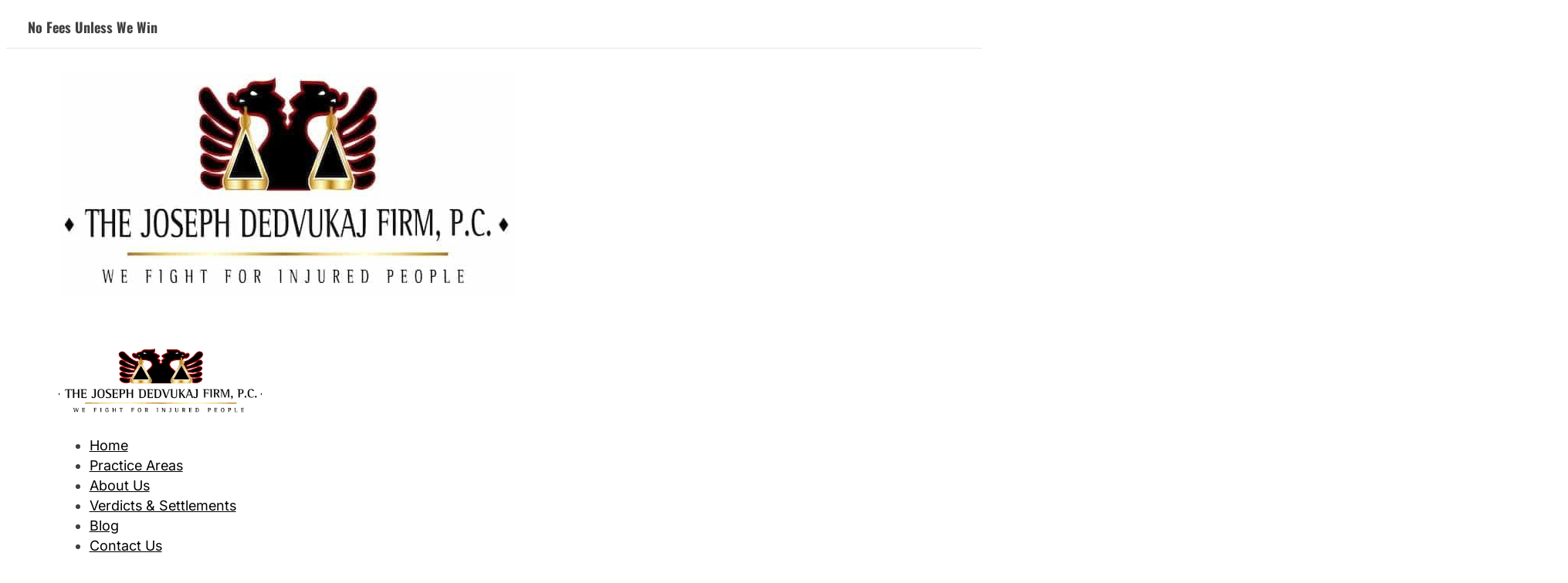

--- FILE ---
content_type: text/html; charset=UTF-8
request_url: https://www.1866hirejoe.com/
body_size: 23780
content:
<!DOCTYPE html>
<html lang="en-US" prefix="og: https://ogp.me/ns#">
<head>
<meta charset="UTF-8">
<meta name="viewport" content="width=device-width, initial-scale=1">
	<style>img:is([sizes="auto" i], [sizes^="auto," i]) { contain-intrinsic-size: 3000px 1500px }</style>
	
<!-- Search Engine Optimization by Rank Math PRO - https://rankmath.com/ -->
<title>Michigan Personal Injury Lawyer | $300M+ Recovered | Joseph Dedvukaj Firm</title><link rel="preload" href="https://www.1866hirejoe.com/wp-content/uploads/2025/04/mainstage_BG_desktop-1024x518-1.jpg" as="image"><link rel="preload" href="https://www.1866hirejoe.com/wp-content/uploads/2025/03/Logo-Joseph-Dedvukaj-Firm-Double-Eagle-Law_LOGO_JPEG.jpg" as="image" imagesrcset="https://www.1866hirejoe.com/wp-content/uploads/2025/03/Logo-Joseph-Dedvukaj-Firm-Double-Eagle-Law_LOGO_JPEG.jpg 590w, https://www.1866hirejoe.com/wp-content/uploads/2025/03/Logo-Joseph-Dedvukaj-Firm-Double-Eagle-Law_LOGO_JPEG-300x147.jpg 300w" imagesizes="(max-width: 590px) 100vw, 590px" fetchpriority="high"><link rel="preload" href="https://www.1866hirejoe.com/wp-content/uploads/2025/03/logo-light.png" as="image" fetchpriority="high"><link rel="preload" href="https://www.1866hirejoe.com/wp-content/uploads/2025/03/oswald-v53-latin-700.woff2" as="font" type="font/woff2" crossorigin><link rel="preload" href="https://www.1866hirejoe.com/wp-content/uploads/2025/03/inter-v18-latin-regular.woff2" as="font" type="font/woff2" crossorigin><link rel="preload" href="https://www.1866hirejoe.com/wp-content/uploads/2025/03/inter-v18-latin-600.woff2" as="font" type="font/woff2" crossorigin>
<meta name="description" content="Trusted Michigan personal injury attorneys at The Joseph Dedvukaj Firm, PC. Over $300 million won for auto accidents, slip &amp; falls, wrongful death, and brain injury cases. No fee unless you win. Schedule your free consultation today!"/>
<meta name="robots" content="follow, index, max-snippet:-1, max-video-preview:-1, max-image-preview:large"/>
<link rel="canonical" href="https://www.1866hirejoe.com/" />
<meta property="og:locale" content="en_US" />
<meta property="og:type" content="website" />
<meta property="og:title" content="Michigan Personal Injury Lawyer | $300M+ Recovered | Joseph Dedvukaj Firm" />
<meta property="og:description" content="Trusted Michigan personal injury attorneys at The Joseph Dedvukaj Firm, PC. Over $300 million won for auto accidents, slip &amp; falls, wrongful death, and brain injury cases. No fee unless you win. Schedule your free consultation today!" />
<meta property="og:url" content="https://www.1866hirejoe.com/" />
<meta property="og:site_name" content="The Joseph Dedvukaj Firm, P.C" />
<meta property="og:updated_time" content="2025-10-08T12:06:27-04:00" />
<meta property="fb:admins" content="1513495698872800" />
<meta name="twitter:card" content="summary_large_image" />
<meta name="twitter:title" content="Michigan Personal Injury Lawyer | $300M+ Recovered | Joseph Dedvukaj Firm" />
<meta name="twitter:description" content="Trusted Michigan personal injury attorneys at The Joseph Dedvukaj Firm, PC. Over $300 million won for auto accidents, slip &amp; falls, wrongful death, and brain injury cases. No fee unless you win. Schedule your free consultation today!" />
<meta name="twitter:label1" content="Written by" />
<meta name="twitter:data1" content="kemalesensoy" />
<meta name="twitter:label2" content="Time to read" />
<meta name="twitter:data2" content="Less than a minute" />
<script type="application/ld+json" class="rank-math-schema-pro">{"@context":"https://schema.org","@graph":[{"@type":["Organization","Person"],"@id":"https://www.1866hirejoe.com/#person","name":"The Joseph Dedvukaj Firm, P.C","url":"https://www.1866hirejoe.com","sameAs":["https://www.facebook.com/1866HIREJOE/"],"email":"jdlawfirm@aol.com","address":{"@type":"PostalAddress","streetAddress":"1277 West Square Lake Rd.","addressLocality":"Bloomfield Hills","addressRegion":"Michigan","postalCode":"48302","addressCountry":"USA"},"logo":{"@type":"ImageObject","@id":"https://www.1866hirejoe.com/#logo","url":"https://www.1866hirejoe.com/wp-content/uploads/2025/02/Untitled-4-logo-1-e1740062956853.png","contentUrl":"https://www.1866hirejoe.com/wp-content/uploads/2025/02/Untitled-4-logo-1-e1740062956853.png","caption":"The Joseph Dedvukaj Firm, P.C","inLanguage":"en-US"},"telephone":"866-4473-563","image":{"@id":"https://www.1866hirejoe.com/#logo"}},{"@type":"WebSite","@id":"https://www.1866hirejoe.com/#website","url":"https://www.1866hirejoe.com","name":"The Joseph Dedvukaj Firm, P.C","alternateName":"1866-HIRE-JOE","publisher":{"@id":"https://www.1866hirejoe.com/#person"},"inLanguage":"en-US","potentialAction":{"@type":"SearchAction","target":"https://www.1866hirejoe.com/?s={search_term_string}","query-input":"required name=search_term_string"}},{"@type":"WebPage","@id":"https://www.1866hirejoe.com/#webpage","url":"https://www.1866hirejoe.com/","name":"Michigan Personal Injury Lawyer | $300M+ Recovered | Joseph Dedvukaj Firm","datePublished":"2024-06-25T07:46:57-04:00","dateModified":"2025-10-08T12:06:27-04:00","about":{"@id":"https://www.1866hirejoe.com/#person"},"isPartOf":{"@id":"https://www.1866hirejoe.com/#website"},"inLanguage":"en-US"}]}</script>
<!-- /Rank Math WordPress SEO plugin -->

<style id='classic-theme-styles-inline-css'>
/*! This file is auto-generated */
.wp-block-button__link{color:#fff;background-color:#32373c;border-radius:9999px;box-shadow:none;text-decoration:none;padding:calc(.667em + 2px) calc(1.333em + 2px);font-size:1.125em}.wp-block-file__button{background:#32373c;color:#fff;text-decoration:none}
</style>
<link rel='stylesheet' id='cookie-notice-front-css' href='https://www.1866hirejoe.com/wp-content/plugins/cookie-notice/css/front.min.css?ver=2.5.8' media='all' />
<link rel='stylesheet' id='bricks-frontend-css' href='https://www.1866hirejoe.com/wp-content/themes/bricks/assets/css/frontend-light-layer.min.css?ver=1762793920' media='all' />
<style id='bricks-frontend-inline-css'>
@font-face{font-family:"Oswald";font-weight:400;font-display:swap;src:url(https://www.1866hirejoe.com/wp-content/uploads/2025/03/oswald-v53-latin-regular.woff2) format("woff2");}@font-face{font-family:"Oswald";font-weight:700;font-display:swap;src:url(https://www.1866hirejoe.com/wp-content/uploads/2025/03/oswald-v53-latin-700.woff2) format("woff2");}
@font-face{font-family:"Inter";font-weight:400;font-display:swap;src:url(https://www.1866hirejoe.com/wp-content/uploads/2025/03/inter-v18-latin-regular.woff2) format("woff2");}@font-face{font-family:"Inter";font-weight:600;font-display:swap;src:url(https://www.1866hirejoe.com/wp-content/uploads/2025/03/inter-v18-latin-600.woff2) format("woff2");}@font-face{font-family:"Inter";font-weight:700;font-display:swap;src:url(https://www.1866hirejoe.com/wp-content/uploads/2025/03/inter-v18-latin-700.woff2) format("woff2");}

</style>
<link rel='stylesheet' id='bricks-child-css' href='https://www.1866hirejoe.com/wp-content/themes/bricks-child/style.css?ver=1708186454' media='all' />
<link rel='stylesheet' id='bricks-color-palettes-css' href='https://www.1866hirejoe.com/wp-content/uploads/bricks/css/color-palettes.min.css?ver=1762799404' media='all' />
<link rel='stylesheet' id='bricks-global-variables-css' href='https://www.1866hirejoe.com/wp-content/uploads/bricks/css/global-variables.min.css?ver=1762799404' media='all' />
<link rel='stylesheet' id='bricks-theme-style-brixies_theme_cf-css' href='https://www.1866hirejoe.com/wp-content/uploads/bricks/css/theme-style-brixies_theme_cf.min.css?ver=1762799404' media='all' />
<link rel='stylesheet' id='bricks-post-12-css' href='https://www.1866hirejoe.com/wp-content/uploads/bricks/css/post-12.min.css?ver=1762799404' media='all' />
<link rel='stylesheet' id='bricks-post-42-css' href='https://www.1866hirejoe.com/wp-content/uploads/bricks/css/post-42.min.css?ver=1762799404' media='all' />
<link rel='stylesheet' id='bricks-post-18-css' href='https://www.1866hirejoe.com/wp-content/uploads/bricks/css/post-18.min.css?ver=1762799404' media='all' />
<link rel='stylesheet' id='bricks-font-awesome-6-brands-css' href='https://www.1866hirejoe.com/wp-content/themes/bricks/assets/css/libs/font-awesome-6-brands-layer.min.css?ver=1762793920' media='all' />
<link rel='stylesheet' id='bricks-font-awesome-6-css' href='https://www.1866hirejoe.com/wp-content/themes/bricks/assets/css/libs/font-awesome-6-layer.min.css?ver=1762793920' media='all' />
<link rel='stylesheet' id='x-fluent-form-css' href='https://www.1866hirejoe.com/wp-content/plugins/bricksextras/components/assets/css/fluentform.css?ver=1.5.8' media='all' />
<style id='bricks-frontend-inline-inline-css'>
html {scroll-behavior: smooth}.header-5-top.brxe-section {background-color: var(--light); padding-top: var(--space-xs); padding-right: var(--space-m); padding-bottom: var(--space-xs); padding-left: var(--space-m)}.header-5-top__container.brxe-container {width: 100%; flex-direction: row; justify-content: space-between; align-items: center}@media (max-width: 767px) {.header-5-top__container.brxe-container {justify-content: center}}.header-5-top__social-container.brxe-div {flex-direction: row; column-gap: var(--space-xs); align-items: center; display: flex; width: auto; margin-left: auto}@media (max-width: 991px) {.header-5-top__social-container.brxe-div {margin-left: 0}}.header-5-top__icon.brxe-icon {color: var(--dark-60); fill: var(--dark-60); font-size: 20px}.header-5-top__icon.brxe-icon:hover {color: var(--dark); fill: var(--dark)}.header-5-bot.brxe-section {background-color: var(--light); padding-top: var(--space-xs); padding-right: var(--space-m); padding-bottom: var(--space-xs); padding-left: var(--space-m); border-top: 1px solid var(--dark-10)}@media (max-width: 767px) {.header-5-bot.brxe-section {padding-top: var(--space-s); padding-bottom: var(--space-s)}}.header-5-bot__container.brxe-container {width: 100%; justify-content: space-between; flex-direction: row; align-items: center; column-gap: var(--space-m)}.offcanvas-header-5-bot.brxe-offcanvas {z-index: 900}.offcanvas-header-5-bot.brxe-offcanvas[data-direction] .brx-offcanvas-inner {width: 400px; height: 100svh}@media (max-width: 767px) {.offcanvas-header-5-bot.brxe-offcanvas[data-direction] .brx-offcanvas-inner {width: 300px}}.offcanvas-header-5-bot__content.brxe-block {padding-top: var(--space-l); padding-right: var(--space-l); padding-bottom: var(--space-l); padding-left: var(--space-l); min-height: max-content; justify-content: flex-start; row-gap: var(--space-2xl); flex-wrap: nowrap}.offcanvas-header-5-bot__menu.brxe-nav-menu .bricks-nav-menu {flex-direction: column; gap: var(--space-m)}.offcanvas-header-5-bot__menu.brxe-nav-menu .bricks-nav-menu > li {margin-left: 0}.offcanvas-header-5-bot__menu.brxe-nav-menu .bricks-nav-menu > li > a {font-size: var(--text-m); color: var(--dark); font-weight: 500}.offcanvas-header-5-bot__menu.brxe-nav-menu .bricks-nav-menu > li > .brx-submenu-toggle > * {font-size: var(--text-m); color: var(--dark); font-weight: 500}.offcanvas-header-5-bot__menu.brxe-nav-menu .bricks-nav-menu .sub-menu > li > a {color: var(--dark); font-size: var(--text-m); font-weight: 500}.offcanvas-header-5-bot__menu.brxe-nav-menu .bricks-nav-menu .sub-menu > li > .brx-submenu-toggle > * {color: var(--dark); font-size: var(--text-m); font-weight: 500}.offcanvas-header-5-bot__menu.brxe-nav-menu .bricks-nav-menu .sub-menu a {padding-top: var(--space-s); padding-right: var(--space-xs); padding-left: var(--space-xs)}.offcanvas-header-5-bot__menu.brxe-nav-menu .bricks-nav-menu .sub-menu button {padding-top: var(--space-s); padding-right: var(--space-xs); padding-left: var(--space-xs)}.offcanvas-header-5-bot__menu.brxe-nav-menu .bricks-nav-menu .sub-menu {background-color: transparent}.offcanvas-header-5-bot__backdrop.brxe-block {background-color: var(--dark-40)}.header-5-bot__btn-icon.brxe-icon {font-size: var(--text-s)}.header-5-bot__toggle-menu.brxe-toggle .brxa-inner {--brxe-toggle-bar-height: 4px; --brxe-toggle-bar-radius: 0px}.header-5-bot__toggle-menu.brxe-toggle {--brxe-toggle-scale: .6; z-index: 910; display: none}.header-5-bot__toggle-menu.brxe-toggle .brxa-wrap {color: var(--dark)}@media (max-width: 991px) {.header-5-bot__toggle-menu.brxe-toggle {display: flex}}.header-5-bot__menu.brxe-nav-menu .bricks-nav-menu {gap: var(--space-m); flex-direction: row}.header-5-bot__menu.brxe-nav-menu .bricks-nav-menu > li {margin-top: auto; margin-bottom: auto; margin-left: 0}.header-5-bot__menu.brxe-nav-menu .bricks-nav-menu > li > a {font-size: var(--text-s); font-weight: 600; color: var(--dark)}.header-5-bot__menu.brxe-nav-menu .bricks-nav-menu > li > .brx-submenu-toggle > * {font-size: var(--text-s); font-weight: 600; color: var(--dark)}.header-5-bot__menu.brxe-nav-menu .bricks-nav-menu .brx-submenu-toggle button {margin-left: 8px}.header-5-bot__menu.brxe-nav-menu .bricks-nav-menu .sub-menu {background-color: var(--light); border: 1px solid var(--dark-20); border-radius: var(--radius-xs); box-shadow: 4px 4px 12px 0 var(--dark-5)}.header-5-bot__menu.brxe-nav-menu .bricks-nav-menu .sub-menu > li > a {color: var(--dark); font-size: var(--text-s); font-weight: 600; line-height: 120%}.header-5-bot__menu.brxe-nav-menu .bricks-nav-menu .sub-menu > li > .brx-submenu-toggle > * {color: var(--dark); font-size: var(--text-s); font-weight: 600; line-height: 120%}.header-5-bot__menu.brxe-nav-menu .bricks-nav-menu .sub-menu a {padding-top: var(--space-xs); padding-right: var(--space-s); padding-bottom: var(--space-xs); padding-left: var(--space-s)}.header-5-bot__menu.brxe-nav-menu .bricks-nav-menu .sub-menu button {padding-top: var(--space-xs); padding-right: var(--space-s); padding-bottom: var(--space-xs); padding-left: var(--space-s)}.header-5-bot__menu.brxe-nav-menu .bricks-nav-menu .sub-menu button > * {transform: rotateZ(-90deg)}.header-5-bot__menu.brxe-nav-menu .bricks-nav-menu > li:hover > a {color: var(--dark-80)}.header-5-bot__menu.brxe-nav-menu .bricks-nav-menu > li:hover > .brx-submenu-toggle > * {color: var(--dark-80)}.header-5-bot__menu.brxe-nav-menu .bricks-nav-menu > li > .sub-menu {transform: translateY(var(--space-xs))}.header-5-bot__menu.brxe-nav-menu .bricks-nav-menu > li > .brx-megamenu {transform: translateY(var(--space-xs))}.header-5-bot__menu.brxe-nav-menu .bricks-nav-menu .sub-menu .menu-item:hover {background-color: var(--dark-5)}.header-5-bot__menu.brxe-nav-menu {margin-left: auto}@media (max-width: 991px) {.header-5-bot__menu.brxe-nav-menu .bricks-mobile-menu .sub-menu > li > a {font-size: var(--text-s); text-transform: uppercase; color: var(--light)}.header-5-bot__menu.brxe-nav-menu .bricks-mobile-menu .sub-menu > li > .brx-submenu-toggle > * {font-size: var(--text-s); text-transform: uppercase; color: var(--light)}.header-5-bot__menu.brxe-nav-menu .bricks-mobile-menu .sub-menu > .menu-item > a {padding-right: var(--space-l); padding-left: var(--space-l)}.header-5-bot__menu.brxe-nav-menu .bricks-mobile-menu .sub-menu > .menu-item > .brx-submenu-toggle > * {padding-right: var(--space-l); padding-left: var(--space-l)}.header-5-bot__menu.brxe-nav-menu .bricks-mobile-menu > li > a {color: var(--light); font-size: var(--text-s); text-transform: uppercase; padding-top: 0; padding-right: var(--space-m); padding-bottom: 0; padding-left: var(--space-m)}.header-5-bot__menu.brxe-nav-menu .bricks-mobile-menu > li > .brx-submenu-toggle > * {color: var(--light); font-size: var(--text-s); text-transform: uppercase; padding-top: 0; padding-right: var(--space-m); padding-bottom: 0; padding-left: var(--space-m)}.header-5-bot__menu.brxe-nav-menu .bricks-mobile-menu-overlay {background-color: var(--dark-40)}.header-5-bot__menu.brxe-nav-menu.show-mobile-menu .bricks-mobile-menu-toggle {display: none !important}.header-5-bot__menu.brxe-nav-menu {display: none}}.header-5-bot__btn.brxe-div {padding-top: 8px; padding-right: 0; padding-bottom: 8px; padding-left: var(--space-xs); border-left: 1px solid var(--dark-10); display: flex; flex-direction: row; justify-content: center; align-items: center; color: var(--dark); column-gap: var(--space-xs)}@media (max-width: 991px) {.header-5-bot__btn.brxe-div {display: none}}.header-5-bot__btn-info.brxe-text-basic {font-size: var(--text-s); font-style: normal; font-weight: 600}.hero-12.brxe-section {position: relative; justify-content: center; align-items: center; min-height: 80svh; background-image: url(https://www.1866hirejoe.com/wp-content/uploads/2025/04/mainstage_BG_desktop-1024x518-1.jpg); background-size: cover; background-position: center center}:where(.hero-12.brxe-section > *:not(figcaption)) {position: relative}.hero-12.brxe-section::before {background-image: linear-gradient(rgba(0, 0, 0, 0) 50%, #ffffff); position: absolute; content: ""; top: 0; right: 0; bottom: 0; left: 0; pointer-events: none}@media (max-width: 478px) {.hero-12.brxe-section {min-height: 60svh}}.contact-22__grid.brxe-block {display: grid; align-items: initial; grid-gap: var(--space-m); grid-template-columns: repeat(2, minmax(0, 1fr)); grid-template-rows: repeat(1, minmax(0, 1fr)); align-items: stretch; margin-top: 0; margin-bottom: 0; padding-right: 0; padding-left: 0}@media (max-width: 991px) {.contact-22__grid.brxe-block {grid-template-columns: repeat(2, minmax(0, 1fr)); grid-gap: var(--space-s)}}@media (max-width: 478px) {.contact-22__grid.brxe-block {grid-template-columns: repeat(1, minmax(0, 1fr))}}.hero-12__description.brxe-text {margin-top: var(--space-xs); font-size: var(--text-l); color: var(--text-title); text-align: center; font-weight: 600}.hero-12__description.brxe-text a {font-size: var(--text-l); color: var(--text-title); text-align: center; font-weight: 600; font-size: inherit}.content-30.brxe-section {background-color: var(--light)}.wm-pattern-center.brxe-section {background-image: url(https://www.1866hirejoe.com/wp-content/uploads/2025/04/lawyer_8-copy.jpg); background-repeat: no-repeat; background-size: cover; background-position: center center; background-attachment: fixed; position: relative}:where(.wm-pattern-center.brxe-section > *:not(figcaption)) {position: relative}.wm-pattern-center.brxe-section::before {background-image: linear-gradient(var(--light), rgba(255, 255, 255, 0.87), var(--light)); position: absolute; content: ""; top: 0; right: 0; bottom: 0; left: 0; pointer-events: none}.content-30__container.brxe-container {display: grid; align-items: initial; grid-gap: var(--space-m); grid-template-columns: 1fr 1fr; justify-items: center}@media (max-width: 991px) {.content-30__container.brxe-container {grid-gap: var(--space-xl)}}@media (max-width: 767px) {.content-30__container.brxe-container {grid-template-columns: 1fr}}.content-30__img.brxe-image:not(.tag), .content-30__img.brxe-image img {object-fit: cover; object-position: 50%}.content-30__img.brxe-image {width: 100%; max-width: 500px}@media (max-width: 767px) {.content-30__img.brxe-image {max-width: 400px}}.content-30__container-info.brxe-block {flex-direction: column; justify-content: center; row-gap: var(--space-s)}@media (max-width: 991px) {.content-30__container-info.brxe-block {margin-left: 0}}@media (max-width: 767px) {.content-30__container-info.brxe-block {max-width: 100%}}.content-30__heading.brxe-heading {font-size: var(--text-3xl)}.wm-button.brxe-button {transition: all ease .2s}.wm-button {position: relative; padding: var(--space-xs) var(--space-m);overflow: hidden;transition: border-radius 0s; border: none;background-color:var(--primary);color:white;} .wm-button:before {position: absolute;content: '';top: 0; left: 0;border-style: solid;width: 0;border-width: 10px;border-color: white rgba(255,255,255, 0.4) rgba(255,255,255,0.4) white;border-radius: 0;transition: border-width .4s;} .wm-button:hover {transition-delay:0; background-color:var(--secondary);} .wm-button:hover:before{ border-width: 0px;}.cta-11__heading.brxe-heading {font-size: var(--text-2xl); color: var(--text-title); text-align: center}.feature-12__tabs.brxe-tabs-nested {flex-direction: row; gap: var(--space-m)}.feature-12__tabs.brxe-tabs-nested > .tab-menu .tab-title {padding-top: var(--space-s); padding-right: var(--space-s); padding-bottom: var(--space-s); padding-left: var(--space-s); border-radius: var(--radius-m); background-color: transparent}.feature-12__tabs.brxe-tabs-nested > .tab-menu .tab-title.brx-open {background-color: var(--dark-10)}@media (max-width: 991px) {.feature-12__tabs.brxe-tabs-nested {flex-direction: column}}.feature-12__tabs-menu.brxe-block {flex-direction: column; row-gap: var(--space-m); display: flex; grid-column: 1 / 6; width: 43%; justify-content: center}@media (max-width: 991px) {.feature-12__tabs-menu.brxe-block {width: 100%}}.feature-12__tabs-menu-container.brxe-div {display: flex; flex-direction: column; row-gap: var(--space-xs); transition: all .2s ease}@media (max-width: 991px) {.feature-12__tabs-menu-container.brxe-div {width: 100%}}.feature-12__tabs-menu-inner-container.brxe-block {flex-direction: row; align-items: center; column-gap: var(--space-xs)}.feature-12__tabs-menu-heading.brxe-heading {font-size: var(--text-l)}.feature-12__tabs-menu-description.brxe-text-basic {max-width: 540px; color: var(--text-body)}.feature-12__tabs-content.brxe-block {flex-shrink: 0; grid-column: 6 / -1; width: 57%; flex-direction: column}@media (max-width: 991px) {.feature-12__tabs-content.brxe-block {width: 100%}}.feature-12__tabs-content-img-wrapper.brxe-block {flex-direction: column; align-items: center}.feature-12__tabs-content-img.brxe-image:not(.tag), .feature-12__tabs-content-img.brxe-image img {object-fit: cover; object-position: 50%}.feature-12__tabs-content-img.brxe-image {width: 100%; max-width: 600px}.wm-pattern-top.brxe-section {background-image: url(https://www.1866hirejoe.com/wp-content/uploads/2025/04/lawyer_8-copy.jpg); background-repeat: no-repeat; background-size: cover; background-position: center center; background-attachment: fixed; position: relative}:where(.wm-pattern-top.brxe-section > *:not(figcaption)) {position: relative}.wm-pattern-top.brxe-section::before {background-image: linear-gradient(rgba(255, 255, 255, 0.87), var(--light) 50%); position: absolute; content: ""; top: 0; right: 0; bottom: 0; left: 0; pointer-events: none}.feature-39__container.brxe-container {flex-direction: column; align-items: center; row-gap: var(--space-xl)}.feature-39__container-info.brxe-block {align-items: center; row-gap: var(--space-xs); max-width: 1080px}.feature-39__heading.brxe-heading {font-size: var(--text-2xl); text-align: center; text-transform: uppercase}.feature-39__description.brxe-text-basic {text-align: center; max-width: 540px}.new-grid-cases__grid.brxe-block {display: grid; align-items: initial; grid-template-columns: var(--columns-2); grid-gap: var(--space-xl) var(--space-m); margin-top: 0; margin-bottom: 0; padding-left: 0}@media (max-width: 991px) {.new-grid-cases__grid.brxe-block {grid-template-columns: var(--columns-1)}}.card-new-grid-cases.brxe-block {flex-direction: row; flex-wrap: nowrap; align-items: stretch; justify-content: space-between; column-gap: var(--space-m)}@media (max-width: 767px) {.card-new-grid-cases.brxe-block {flex-direction: column; row-gap: var(--space-m)}}.card-new-grid-cases__info-container.brxe-block {flex-direction: column; justify-content: center; height: 100%}@media (max-width: 767px) {.card-new-grid-cases__info-container.brxe-block {width: 100%; max-width: 100%}}.card-new-grid-cases__tax.brxe-div {font-size: var(--text-s); font-weight: 500; line-height: 150%; padding-top: 4px; padding-right: 8px; padding-bottom: 4px; padding-left: 8px; background-color: var(--dark-10); border-radius: 0}.card-new-grid-cases__tax.brxe-div:hover {background-color: var(--dark-20)}.card-new-grid-cases__heading.brxe-heading {margin-top: var(--space-xs); font-size: var(--text-l)}.card-new-grid-cases__excerpt.brxe-post-excerpt {margin-top: var(--space-xs)}.card-new-grid-cases__btn.brxe-button {padding-top: 0; padding-right: 0; padding-bottom: 0; padding-left: 0; margin-top: var(--space-m); gap: 8px; font-weight: 500; font-size: var(--text-m); color: var(--dark)}.card-new-grid-cases__btn.brxe-button i {font-size: var(--text-s)}.wm-pattern-bottom.brxe-section {background-image: url(https://www.1866hirejoe.com/wp-content/uploads/2025/04/lawyer_8-copy.jpg); background-repeat: no-repeat; background-size: cover; background-position: center center; background-attachment: fixed; position: relative}:where(.wm-pattern-bottom.brxe-section > *:not(figcaption)) {position: relative}.wm-pattern-bottom.brxe-section::before {background-image: linear-gradient(var(--light) 50%, rgba(255, 255, 255, 0.87)); position: absolute; content: ""; top: 0; right: 0; bottom: 0; left: 0; pointer-events: none}.feature-62__container.brxe-container {display: grid; align-items: initial; grid-gap: var(--space-m); grid-template-columns: repeat(2, minmax(0, 1fr)); align-items: stretch; padding-left: 0; margin-top: 0; margin-bottom: 0; grid-template-rows: repeat(1, minmax(0, 1fr))}@media (max-width: 991px) {.feature-62__container.brxe-container {grid-gap: var(--space-s)}}@media (max-width: 767px) {.feature-62__container.brxe-container {grid-template-columns: repeat(1, minmax(0, 1fr))}}.feature-62__container-info.brxe-block {row-gap: var(--space-m)}@media (max-width: 767px) {.feature-62__container-info.brxe-block {width: 100%}}.feature-62__inner-container-info.brxe-block {row-gap: var(--space-xs)}.feature-62__heading.brxe-heading {font-size: var(--text-2xl); margin-top: 0}.feature-62__description.brxe-text {text-align: left}.feature-62__description.brxe-text a {text-align: left; font-size: inherit}.feature-62__feature-element.brxe-block {flex-direction: row; column-gap: var(--space-m); flex-wrap: nowrap; align-items: flex-start; padding-top: var(--space-m); padding-right: var(--space-m); padding-bottom: var(--space-m); padding-left: var(--space-m); background-color: #f2f2f2; border-radius: var(--radius-m); row-gap: var(--space-m)}@media (max-width: 478px) {.feature-62__feature-element.brxe-block {flex-direction: column}}.feature-62__icon-wrapper.brxe-div {padding-top: var(--space-xs); padding-right: var(--space-xs); padding-bottom: var(--space-xs); padding-left: var(--space-xs); display: flex; justify-content: center; align-items: center; background-color: var(--light); border-style: none; border-radius: var(--radius-m); flex-shrink: 0; aspect-ratio: 1 / 1}.feature-62__icon.brxe-icon {font-size: 2.4rem; color: var(--primary); fill: var(--primary)}.feature-62__feature-element-container.brxe-block {row-gap: var(--space-xs); height: 100%}.feature-62__feature-heading.brxe-heading {font-size: var(--text-l)}.feature-62__feature-description.brxe-text {max-width: 540px}.feature-62__feature-btn.brxe-button {padding-top: 0; padding-right: 0; padding-bottom: 0; padding-left: 0; color: var(--dark); font-size: var(--text-m); margin-top: auto}.blog-27.brxe-section {background-color: var(--light)}.blog-27__container.brxe-container {row-gap: var(--space-xl); flex-direction: column; align-items: center}.blog-27__container-info.brxe-block {flex-direction: column; align-items: center; justify-content: flex-start; row-gap: var(--space-xs); max-width: 1080px}.blog-27__heading.brxe-heading {font-size: var(--text-2xl); text-align: center}.blog-27__description.brxe-text-basic {text-align: center; max-width: 540px}.blog-27__grid.brxe-block {display: grid; align-items: initial; grid-gap: var(--space-m); grid-template-columns: var(--columns-3); margin-top: 0; margin-bottom: 0; padding-left: 0; align-items: stretch}@media (max-width: 991px) {.blog-27__grid.brxe-block {grid-gap: var(--space-xl) var(--space-s); grid-template-columns: var(--columns-2)}}@media (max-width: 767px) {.blog-27__grid.brxe-block {grid-template-columns: var(--columns-1)}}.card-blog-27.brxe-block {border: 2px solid var(--secondary); justify-content: space-between; height: 100%}.card-blog-27__img.brxe-image:not(.tag), .card-blog-27__img.brxe-image img {aspect-ratio: 16 / 9; object-fit: cover; object-position: 50%}.card-blog-27__info-container.brxe-block {padding-top: var(--space-m); padding-right: var(--space-m); padding-bottom: var(--space-m); padding-left: var(--space-m); height: 100%}@media (max-width: 767px) {.card-blog-27__info-container.brxe-block {height: auto}}.card-blog-27__metadata-container.brxe-block {align-items: flex-start; column-gap: var(--space-xs); row-gap: var(--space-xs); flex-wrap: wrap; flex-direction: row; justify-content: flex-start}.card-blog-27__tax.brxe-block {background-color: var(--primary); padding-top: 4px; padding-right: 8px; padding-bottom: 4px; padding-left: 8px; font-size: var(--text-s); font-weight: 500; line-height: 150%; border-radius: 0; width: auto}.card-blog-27__tax-name.brxe-text-basic {color: var(--light); font-size: var(--text-xs)}.card-blog-27__title.brxe-heading {font-size: var(--text-l); margin-top: var(--space-xs)}.card-blog-27__excerpt.brxe-post-excerpt {margin-top: var(--space-xs); margin-bottom: var(--space-m)}.card-blog-27__author-container.brxe-block {flex-direction: row; align-items: center; column-gap: var(--space-xs); flex-wrap: nowrap; margin-top: auto}.card-blog-27__avatar.brxe-image {width: 45px; border: 2px solid var(--dark-20); border-radius: var(--radius-full); overflow: hidden}.card-blog-27__avatar.brxe-image:not(.tag), .card-blog-27__avatar.brxe-image img {aspect-ratio: 1 / 1}.card-blog-27__author-inner-container.brxe-block {flex-direction: column; font-size: var(--text-s); flex-wrap: nowrap}.card-blog-27__name.brxe-text-basic {font-weight: 500; color: var(--dark)}.card-blog-27__meta-container.brxe-block {flex-direction: row; column-gap: 5px; flex-wrap: nowrap}.cta-11.brxe-section {position: relative; isolation: isolate; min-height: 60svh; justify-content: center}@media (max-width: 478px) {.cta-11.brxe-section {min-height: 40svh}}.cta-11__img-bg.brxe-image:not(.tag), .cta-11__img-bg.brxe-image img {object-fit: cover}.cta-11__img-bg.brxe-image {width: 100%; height: 100%; position: absolute; top: 0px; right: 0px; z-index: -1}.cta-11__overlay.brxe-div {width: 100%; height: 100%; position: absolute; top: 0px; right: 0px; z-index: -1; background-image: linear-gradient(var(--light), rgba(0, 0, 0, 0), var(--light))}.cta-11__container.brxe-container {row-gap: var(--space-m); align-items: center; width: 1080px}.cta-11__description.brxe-text {color: var(--text-title); text-align: center; width: 810px; max-width: 100%}.cta-11__description.brxe-text a {color: var(--text-title); text-align: center; font-size: inherit}.hero-68__social-proof.brxe-block {flex-direction: row; align-items: center; justify-content: flex-start; flex-wrap: wrap; column-gap: var(--space-xs)}@media (max-width: 478px) {.hero-68__social-proof.brxe-block {row-gap: var(--space-s)}}.footer-14.brxe-section {background-color: var(--light); padding-top: var(--space-l); padding-right: var(--space-m); padding-bottom: var(--space-s); padding-left: var(--space-m)}.footer-14__container.brxe-container {row-gap: var(--space-l)}.footer-14__container-top.brxe-block {flex-direction: row; column-gap: var(--space-l); row-gap: var(--space-l); align-items: flex-end; padding-top: 0; padding-right: 0; padding-bottom: 0; padding-left: 0}@media (max-width: 991px) {.footer-14__container-top.brxe-block {flex-direction: column; align-items: flex-start}}.footer-14__heading.brxe-heading {font-size: var(--text-2xl); flex-shrink: 0}@media (max-width: 991px) {.footer-14__heading.brxe-heading {max-width: 100%}}.footer-14__container-contact.brxe-block {margin-top: 0; margin-bottom: 0; padding-left: 0; flex-direction: row; justify-content: flex-end; align-items: flex-end; column-gap: var(--space-m); row-gap: var(--space-m)}@media (max-width: 991px) {.footer-14__container-contact.brxe-block {justify-content: flex-start}}@media (max-width: 767px) {.footer-14__container-contact.brxe-block {flex-direction: column; align-items: flex-start}}.footer-14__contact-element.brxe-block {width: fit-content; row-gap: var(--space-xs)}.footer-14__contact-heading.brxe-heading {font-size: var(--text-m)}.footer-14__contact-info.brxe-text-basic {font-size: var(--text-l); color: var(--dark); font-family: "Oswald"}.footer-14__divider.brxe-divider.horizontal .line {width: 100%; border-top-width: 1px; border-top-color: var(--dark-10)}.footer-14__divider.brxe-divider.vertical .line {border-right-width: 100%; border-right-color: var(--dark-10)}.footer-14__divider.brxe-divider .line {height: 1px}.footer-14__divider.brxe-divider .icon {color: var(--dark-10)}.footer-12__container-menu.brxe-block {display: grid; align-items: initial; grid-gap: var(--space-m); grid-template-columns: var(--columns-4)}@media (max-width: 991px) {.footer-12__container-menu.brxe-block {grid-gap: var(--space-m) var(--space-s); grid-template-columns: var(--columns-4)}}@media (max-width: 767px) {.footer-12__container-menu.brxe-block {grid-template-columns: var(--columns-2); grid-gap: var(--space-s)}}@media (max-width: 478px) {.footer-12__container-menu.brxe-block {grid-template-columns: var(--columns-1); grid-gap: var(--space-l)}}.footer-12__menu-section.brxe-block {padding-top: 0; padding-right: 0; padding-bottom: 0; padding-left: 0; row-gap: var(--space-s); width: auto; flex-shrink: 0}.footer-12__menu-heading.brxe-heading {text-transform: uppercase; font-size: var(--text-s)}.footer-12__menu.brxe-nav-menu .bricks-nav-menu {flex-direction: column; gap: var(--space-s)}.footer-12__menu.brxe-nav-menu .bricks-nav-menu > li {margin-left: 0}.footer-12__menu.brxe-nav-menu .bricks-nav-menu > li > a {font-size: var(--text-s)}.footer-12__menu.brxe-nav-menu .bricks-nav-menu > li > .brx-submenu-toggle > * {font-size: var(--text-s)}.footer-12__menu.brxe-nav-menu .bricks-nav-menu > li:hover > a {text-decoration: underline; color: var(--dark)}.footer-12__menu.brxe-nav-menu .bricks-nav-menu > li:hover > .brx-submenu-toggle > * {text-decoration: underline; color: var(--dark)}.footer-14__container-bot.brxe-block {flex-direction: row; row-gap: var(--space-s); align-items: center; justify-content: space-between}@media (max-width: 767px) {.footer-14__container-bot.brxe-block {flex-direction: column; flex-wrap: nowrap; align-items: center; justify-content: flex-start}}.footer-14__credit-name.brxe-text-basic {font-size: var(--text-s)}.footer-14__legal-links.brxe-nav-menu .bricks-nav-menu {flex-direction: row; gap: var(--space-xs)}.footer-14__legal-links.brxe-nav-menu .bricks-nav-menu > li {margin-left: 0}.footer-14__legal-links.brxe-nav-menu .bricks-nav-menu > li > a {font-size: var(--text-s); color: var(--dark); font-weight: 600}.footer-14__legal-links.brxe-nav-menu .bricks-nav-menu > li > .brx-submenu-toggle > * {font-size: var(--text-s); color: var(--dark); font-weight: 600}.footer-14__legal-links.brxe-nav-menu .bricks-nav-menu > li:hover > a {text-decoration: underline; color: var(--dark)}.footer-14__legal-links.brxe-nav-menu .bricks-nav-menu > li:hover > .brx-submenu-toggle > * {text-decoration: underline; color: var(--dark)}@media (max-width: 767px) {.footer-14__legal-links.brxe-nav-menu .bricks-nav-menu {gap: var(--space-s)}.footer-14__legal-links.brxe-nav-menu .bricks-nav-menu > li > a {justify-content: flex-start}.footer-14__legal-links.brxe-nav-menu .bricks-nav-menu > li > .brx-submenu-toggle {justify-content: flex-start}}
</style>
<link rel='stylesheet' id='core-framework-frontend-css' href='https://www.1866hirejoe.com/wp-content/plugins/core-framework/assets/public/css/core_framework.css?ver=1762155477' media='all' />
<style id='core-framework-inline-inline-css'>
:root {
}


</style>
<script id="cookie-notice-front-js-before" type="pmdelayedscript" data-cfasync="false" data-no-optimize="1" data-no-defer="1" data-no-minify="1">
var cnArgs = {"ajaxUrl":"https:\/\/www.1866hirejoe.com\/wp-admin\/admin-ajax.php","nonce":"74b70aca5b","hideEffect":"fade","position":"bottom","onScroll":false,"onScrollOffset":100,"onClick":false,"cookieName":"cookie_notice_accepted","cookieTime":2592000,"cookieTimeRejected":2592000,"globalCookie":false,"redirection":false,"cache":false,"revokeCookies":false,"revokeCookiesOpt":"automatic"};
</script>
<script src="https://www.1866hirejoe.com/wp-content/plugins/cookie-notice/js/front.min.js?ver=2.5.8" id="cookie-notice-front-js" type="pmdelayedscript" data-cfasync="false" data-no-optimize="1" data-no-defer="1" data-no-minify="1"></script>
<link rel="https://api.w.org/" href="https://www.1866hirejoe.com/wp-json/" /><link rel="alternate" title="JSON" type="application/json" href="https://www.1866hirejoe.com/wp-json/wp/v2/pages/42" /><script type="pmdelayedscript" data-cfasync="false" data-no-optimize="1" data-no-defer="1" data-no-minify="1">
  (function(d,t) {
    var BASE_URL="https://app.chatwoot.com";
    var g=d.createElement(t),s=d.getElementsByTagName(t)[0];
    g.src=BASE_URL+"/packs/js/sdk.js";
    g.defer = true;
    g.async = true;
    s.parentNode.insertBefore(g,s);
    g.onload=function(){
      window.chatwootSDK.run({
        websiteToken: 'u9GYqVALmJpG22C5gvvnRV2A',
        baseUrl: BASE_URL
      })
    }
  })(document,"script");
</script>

<link rel="icon" href="https://www.1866hirejoe.com/wp-content/uploads/2025/03/cropped-favicon-2-32x32.png" sizes="32x32" />
<link rel="icon" href="https://www.1866hirejoe.com/wp-content/uploads/2025/03/cropped-favicon-2-192x192.png" sizes="192x192" />
<link rel="apple-touch-icon" href="https://www.1866hirejoe.com/wp-content/uploads/2025/03/cropped-favicon-2-180x180.png" />
<meta name="msapplication-TileImage" content="https://www.1866hirejoe.com/wp-content/uploads/2025/03/cropped-favicon-2-270x270.png" />
		<style id="wp-custom-css">
			.verdict-cta {
  background-color: #f3f7fb; /* soft blue background */
  border-left: 5px solid #2a7ae2; /* bold left border for emphasis */
  padding: 1.5em 1.25em;
  margin: 2em 0;
  font-family: 'Helvetica Neue', sans-serif;
  font-size: 1.1em;
  color: #222;
  box-shadow: 0 2px 6px rgba(0, 0, 0, 0.05);
  border-radius: 4px;
}

.verdict-cta a {
  color: #2a7ae2;
  text-decoration: none;
  font-weight: bold;
}

.verdict-cta a:hover {
  text-decoration: underline;
}		</style>
		<noscript><style>.perfmatters-lazy[data-src]{display:none !important;}</style></noscript><style>.perfmatters-lazy.pmloaded,.perfmatters-lazy.pmloaded>img,.perfmatters-lazy>img.pmloaded,.perfmatters-lazy[data-ll-status=entered]{animation:500ms pmFadeIn}@keyframes pmFadeIn{0%{opacity:0}100%{opacity:1}}</style></head>

<body class="home wp-singular page-template-default page page-id-42 wp-theme-bricks wp-child-theme-bricks-child cookies-not-set brx-body bricks-is-frontend wp-embed-responsive"><header id="brx-header"><div id="brxe-dipuxk" class="brxe-section header-5-top"><div id="brxe-memxbg" class="brxe-container header-5-top__container"><div id="brxe-ihxkkj" class="brxe-div gap-3xs"><div id="brxe-jbtdkv" class="brxe-text-basic font-600">No Fees Unless We Win</div></div><div id="brxe-fathag" class="brxe-div header-5-top__social-container"><a href="https://x.com/joseph_dedvukaj" rel="nofollow" target="_blank" aria-label="Go to instagram" class="bricks-link-wrapper"><i id="brxe-ggsmeg" class="fab fa-x-twitter brxe-icon header-5-top__icon"></i></a><a href="https://www.instagram.com/dedvukajjoseph" rel="nofollow" target="_blank" aria-label="Go to instagram" class="bricks-link-wrapper"><i id="brxe-jqilfo" class="fab fa-instagram brxe-icon header-5-top__icon"></i></a><a href="https://www.linkedin.com/in/joseph-dedvukaj-a03b4413" rel="nofollow" target="_blank" aria-label="Go to Linkedin" class="bricks-link-wrapper"><i id="brxe-cufeui" class="fab fa-linkedin-in brxe-icon header-5-top__icon"></i></a><a href="https://www.facebook.com/1866HIREJOE/" rel="nofollow" target="_blank" aria-label="Go to Facebook" class="bricks-link-wrapper"><i id="brxe-vwcmnw" class="fab fa-facebook-square brxe-icon header-5-top__icon"></i></a></div></div></div><div id="brxe-nfxtsq" class="brxe-section header-5-bot"><div id="brxe-ahupth" class="brxe-container header-5-bot__container"><figure id="brxe-roaxxd" class="brxe-image tag"><a class="tag" href="/" aria-current="page"><picture><source media="(max-width: 991px)" srcset="https://www.1866hirejoe.com/wp-content/uploads/2025/03/favicon-2-1.png" type="image/png" /><img data-perfmatters-preload width="590" height="290" src="https://www.1866hirejoe.com/wp-content/uploads/2025/03/Logo-Joseph-Dedvukaj-Firm-Double-Eagle-Law_LOGO_JPEG.jpg" class="css-filter size-full no-lazy" alt="Web" decoding="async" fetchpriority="high" srcset="https://www.1866hirejoe.com/wp-content/uploads/2025/03/Logo-Joseph-Dedvukaj-Firm-Double-Eagle-Law_LOGO_JPEG.jpg 590w, https://www.1866hirejoe.com/wp-content/uploads/2025/03/Logo-Joseph-Dedvukaj-Firm-Double-Eagle-Law_LOGO_JPEG-300x147.jpg 300w" sizes="(max-width: 590px) 100vw, 590px" /></a></picture></figure><div id="brxe-bjuwwb" data-script-id="bjuwwb" class="brxe-offcanvas offcanvas-header-5-bot" aria-label="Offcanvas" data-direction="left" data-no-scroll="true" data-effect="slide"><div id="brxe-nkobbc" class="brxe-block offcanvas-header-5-bot__content brx-offcanvas-inner"><a id="brxe-dhiwbh" class="brxe-logo offcanvas-header-5-bot__logo" href="#"><img data-perfmatters-preload width="263" height="90" src="https://www.1866hirejoe.com/wp-content/uploads/2025/03/logo-light.png" class="bricks-site-logo css-filter" alt="The Joseph Dedvukaj Firm, P.C" decoding="async" fetchpriority="high"></a><div id="brxe-axkyhs" data-script-id="axkyhs" class="brxe-nav-menu offcanvas-header-5-bot__menu"><nav class="bricks-nav-menu-wrapper never"><ul id="menu-main-menu" class="bricks-nav-menu"><li id="menu-item-1137" class="menu-item menu-item-type-post_type menu-item-object-page menu-item-home current-menu-item page_item page-item-42 current_page_item menu-item-1137 bricks-menu-item" data-static="true" data-toggle="click"><a href="https://www.1866hirejoe.com/" aria-current="page">Home</a></li>
<li id="menu-item-1276" class="menu-item menu-item-type-post_type menu-item-object-page menu-item-1276 bricks-menu-item" data-static="true" data-toggle="click"><a href="https://www.1866hirejoe.com/practice-areas/">Practice Areas</a></li>
<li id="menu-item-1246" class="menu-item menu-item-type-post_type menu-item-object-page menu-item-1246 bricks-menu-item" data-static="true" data-toggle="click"><a href="https://www.1866hirejoe.com/about-joseph-dedvukaj/">About Us</a></li>
<li id="menu-item-1277" class="menu-item menu-item-type-post_type menu-item-object-page menu-item-1277 bricks-menu-item" data-static="true" data-toggle="click"><a href="https://www.1866hirejoe.com/verdicts-and-settlements/">Verdicts &#038; Settlements</a></li>
<li id="menu-item-1138" class="menu-item menu-item-type-post_type menu-item-object-page menu-item-1138 bricks-menu-item" data-static="true" data-toggle="click"><a href="https://www.1866hirejoe.com/blog/">Blog</a></li>
<li id="menu-item-1245" class="menu-item menu-item-type-post_type menu-item-object-page menu-item-1245 bricks-menu-item" data-static="true" data-toggle="click"><a href="https://www.1866hirejoe.com/contact-us/">Contact Us</a></li>
</ul></nav></div></div><div id="brxe-phoaug" class="brxe-block offcanvas-header-5-bot__backdrop brx-offcanvas-backdrop"></div></div><div id="brxe-iepfzj" class="brxe-div"><a id="brxe-mnexef" href="tel:866-4473-563" aria-label="call Joseph Firm" class="brxe-div"><i id="brxe-einsnn" class="fas fa-phone brxe-icon header-5-bot__btn-icon"></i></a><button id="brxe-nknnqg" data-script-id="nknnqg" class="brxe-toggle header-5-bot__toggle-menu brxa--spin" aria-label="Open" aria-expanded="false"><span class="brxa-wrap"><span class="brxa-inner"></span></span></button></div><div id="brxe-pjuffg" data-script-id="pjuffg" class="brxe-nav-menu header-5-bot__menu"><nav class="bricks-nav-menu-wrapper never"><ul id="menu-main-menu-1" class="bricks-nav-menu"><li class="menu-item menu-item-type-post_type menu-item-object-page menu-item-home current-menu-item page_item page-item-42 current_page_item menu-item-1137 bricks-menu-item"><a href="https://www.1866hirejoe.com/" aria-current="page">Home</a></li>
<li class="menu-item menu-item-type-post_type menu-item-object-page menu-item-1276 bricks-menu-item"><a href="https://www.1866hirejoe.com/practice-areas/">Practice Areas</a></li>
<li class="menu-item menu-item-type-post_type menu-item-object-page menu-item-1246 bricks-menu-item"><a href="https://www.1866hirejoe.com/about-joseph-dedvukaj/">About Us</a></li>
<li class="menu-item menu-item-type-post_type menu-item-object-page menu-item-1277 bricks-menu-item"><a href="https://www.1866hirejoe.com/verdicts-and-settlements/">Verdicts &#038; Settlements</a></li>
<li class="menu-item menu-item-type-post_type menu-item-object-page menu-item-1138 bricks-menu-item"><a href="https://www.1866hirejoe.com/blog/">Blog</a></li>
<li class="menu-item menu-item-type-post_type menu-item-object-page menu-item-1245 bricks-menu-item"><a href="https://www.1866hirejoe.com/contact-us/">Contact Us</a></li>
</ul></nav></div><a id="brxe-kpizzf" href="tel:866-4473-563" aria-label="call Joseph Firm" class="brxe-div header-5-bot__btn"><i id="brxe-pssfzp" class="fas fa-phone brxe-icon header-5-bot__btn-icon"></i><address id="brxe-pntwxw" class="brxe-text-basic header-5-bot__btn-info">866-HIRE-JOE</address></a></div></div></header><main id="brx-content"><section id="brxe-ce6879" class="brxe-section hero-12"><div id="brxe-b9fb89" class="brxe-container"><ul id="brxe-e9791e" class="brxe-block contact-22__grid"><div id="brxe-67a475" class="brxe-block gap-m"><li id="brxe-8c0444" class="brxe-block"><div id="brxe-2a5af0" class="brxe-text-basic font-700 text-l">INJURED IN AN ACCIDENT?</div><div id="brxe-d7c655" class="brxe-text-basic font-700">Michigan's Trusted Personal Injury Attorney
</div><div id="brxe-c813f0" class="brxe-text hero-12__description"><p>Over $300 Million in Verdicts &amp; Settlements Since 1994</p>
</div></li></div><li id="brxe-225737" class="brxe-block"><div id="brxe-5ff053" class="brxe-xfluentform full-width" data-x-fluent-form="[]"><div class='fluentform ff-default fluentform_wrapper_1 ffs_default_wrap'><form data-form_id="1" id="fluentform_1" class="frm-fluent-form fluent_form_1 ff-el-form-top ff_form_instance_1_1 ff-form-loading ffs_default" data-form_instance="ff_form_instance_1_1" method="POST" ><fieldset  style="border: none!important;margin: 0!important;padding: 0!important;background-color: transparent!important;box-shadow: none!important;outline: none!important; min-inline-size: 100%;">
                    <legend class="ff_screen_reader_title" style="display: block; margin: 0!important;padding: 0!important;height: 0!important;text-indent: -999999px;width: 0!important;overflow:hidden;">Contact Form Demo</legend>        <div
                style="display: none!important; position: absolute!important; transform: translateX(1000%)!important;"
                class="ff-el-group ff-hpsf-container"
        >
            <div class="ff-el-input--label asterisk-right">
                <label for="ff_1_item_sf" aria-label="Notify">
                    Notify                </label>
            </div>
            <div class="ff-el-input--content">
                <input type="text"
                       name="item_1__fluent_sf"
                       class="ff-el-form-control"
                       id="ff_1_item_sf"
                />
            </div>
        </div>
                <input type="hidden" id="__fluent_protection_token_1" class="fluent-form-token-field" name="__fluent_protection_token_1">
        <input type='hidden' name='__fluent_form_embded_post_id' value='42' /><input type="hidden" id="_fluentform_1_fluentformnonce" name="_fluentform_1_fluentformnonce" value="df8da2d130" /><input type="hidden" name="_wp_http_referer" value="/" /><div data-type="name-element" data-name="names" class=" ff-field_container ff-name-field-wrapper" ><div class='ff-t-container'><div class='ff-t-cell '><div class='ff-el-group'><div class="ff-el-input--label asterisk-right"><label for='ff_1_names_first_name_' id='label_ff_1_names_first_name_' >First Name</label></div><div class='ff-el-input--content'><input type="text" name="names[first_name]" id="ff_1_names_first_name_" class="ff-el-form-control" placeholder="First Name" aria-invalid="false" aria-required=false></div></div></div><div class='ff-t-cell '><div class='ff-el-group'><div class="ff-el-input--label asterisk-right"><label for='ff_1_names_last_name_' id='label_ff_1_names_last_name_' >Last Name</label></div><div class='ff-el-input--content'><input type="text" name="names[last_name]" id="ff_1_names_last_name_" class="ff-el-form-control" placeholder="Last Name" aria-invalid="false" aria-required=false></div></div></div></div></div><div data-name="ff_cn_id_1"  class='ff-t-container ff-column-container ff_columns_total_2 '><div class='ff-t-cell ff-t-column-1' style='flex-basis: 50%;'><div class='ff-el-group'><div class="ff-el-input--label ff-el-is-required asterisk-right"><label for='ff_1_email' id='label_ff_1_email' aria-label="Email">Email</label></div><div class='ff-el-input--content'><input type="email" name="email" id="ff_1_email" class="ff-el-form-control" placeholder="Email Address" data-name="email"  aria-invalid="false" aria-required=true></div></div></div><div class='ff-t-cell ff-t-column-2' style='flex-basis: 50%;'><div class='ff-el-group'><div class="ff-el-input--label asterisk-right"><label for='ff_1_phone' id='label_ff_1_phone' aria-label="Phone/Mobile">Phone/Mobile</label></div><div class='ff-el-input--content'><input name="phone" class="ff-el-form-control ff-el-phone" type="tel" placeholder="Mobile Number" data-name="phone" id="ff_1_phone" inputmode="tel"  aria-invalid='false' aria-required=false></div></div></div></div><div class='ff-el-group'><div class="ff-el-input--label ff-el-is-required asterisk-right"><label for='ff_1_message' id='label_ff_1_message' aria-label="Your Message">Your Message</label></div><div class='ff-el-input--content'><textarea aria-required="true" aria-labelledby="label_ff_1_message" name="message" id="ff_1_message" class="ff-el-form-control" placeholder="Your Message" rows="4" cols="2" data-name="message" ></textarea></div></div><div class='ff-el-group ff-text-left ff_submit_btn_wrapper'><button type="submit" class="ff-btn ff-btn-submit ff-btn-md ff_btn_style"  aria-label="Submit Form">Submit Form</button></div></fieldset></form><div id='fluentform_1_errors' class='ff-errors-in-stack ff_form_instance_1_1 ff-form-loading_errors ff_form_instance_1_1_errors'></div></div>            <script type="text/javascript">
                window.fluent_form_ff_form_instance_1_1 = {"id":"1","settings":{"layout":{"labelPlacement":"top","helpMessagePlacement":"with_label","errorMessagePlacement":"inline","cssClassName":"","asteriskPlacement":"asterisk-right"},"restrictions":{"denyEmptySubmission":{"enabled":false}}},"form_instance":"ff_form_instance_1_1","form_id_selector":"fluentform_1","rules":{"names[first_name]":{"required":{"value":false,"message":"This field is required","global":false,"global_message":"This field is required"}},"names[middle_name]":{"required":{"value":false,"message":"This field is required","global":false,"global_message":"This field is required"}},"names[last_name]":{"required":{"value":false,"message":"This field is required","global":false,"global_message":"This field is required"}},"email":{"required":{"value":true,"message":"This field is required","global":false,"global_message":"This field is required"},"email":{"value":true,"message":"This field must contain a valid email","global":false,"global_message":"This field must contain a valid email"}},"phone":{"required":{"value":false,"global":true,"message":"This field is required","global_message":"This field is required"},"valid_phone_number":{"value":false,"global":true,"message":"Phone number is not valid","global_message":"Phone number is not valid"}},"message":{"required":{"value":true,"message":"This field is required","global":false,"global_message":"This field is required"}}},"debounce_time":300};
                            </script>
            </div></li></ul></div></section><section id="brxe-wxbqvd" class="brxe-section content-30 wm-pattern-center"><div id="brxe-iohyxn" class="brxe-container content-30__container"><figure id="brxe-vjkcid" class="brxe-image content-30__img tag"><img width="701" height="830" src="data:image/svg+xml,%3Csvg%20xmlns=&#039;http://www.w3.org/2000/svg&#039;%20width=&#039;701&#039;%20height=&#039;830&#039;%20viewBox=&#039;0%200%20701%20830&#039;%3E%3C/svg%3E" class="css-filter size-full perfmatters-lazy" alt="Joseph Dedvukaj in a pinstriped suit and yellow tie sits with folded arms, smiling at an event." decoding="async" data-src="https://www.1866hirejoe.com/wp-content/uploads/2025/03/home-content-01.png" data-srcset="https://www.1866hirejoe.com/wp-content/uploads/2025/03/home-content-01.png 701w, https://www.1866hirejoe.com/wp-content/uploads/2025/03/home-content-01-253x300.png 253w" data-sizes="(max-width: 701px) 100vw, 701px" /><noscript><img width="701" height="830" src="https://www.1866hirejoe.com/wp-content/uploads/2025/03/home-content-01.png" class="css-filter size-full" alt="Joseph Dedvukaj in a pinstriped suit and yellow tie sits with folded arms, smiling at an event." decoding="async" srcset="https://www.1866hirejoe.com/wp-content/uploads/2025/03/home-content-01.png 701w, https://www.1866hirejoe.com/wp-content/uploads/2025/03/home-content-01-253x300.png 253w" sizes="(max-width: 701px) 100vw, 701px" /></noscript></figure><div id="brxe-frwtli" class="brxe-block content-30__container-info"><h1 id="brxe-lvokvo" class="brxe-heading content-30__heading">Bloomfield Hills Personal Injury &amp; Auto Accident Lawyer</h1><h2 id="brxe-ungkom" class="brxe-heading content-30__heading">The Joseph Dedvukaj Firm, P.C. – Fighting for Michigan Accident Victims Since 1994</h2><div id="brxe-wubryw" class="brxe-text content-30__description"><p>When a car accident, truck collision, or serious injury disrupts your life, you need aggressive legal representation that gets results. Since 1994, The Joseph Dedvukaj Firm, P.C. has recovered over $300 million for injured Michigan residents—fighting insurance companies to secure the maximum compensation you deserve.</p>
<p>As a leading Bloomfield Hills personal injury attorney, Joseph Dedvukaj provides compassionate guidance and relentless advocacy for auto accident victims, wrongful death cases, and catastrophic injuries throughout Southeast Michigan. You pay nothing unless we win your case.</p>
</div><a id="brxe-pqfdnn" class="brxe-button wm-button margin-top-m bricks-button" href="https://www.1866hirejoe.com/about-joseph-dedvukaj/" aria-label="about us ">Read more</a></div></div></section><section id="brxe-aohqre" class="brxe-section feature-12"><div id="brxe-mqngxu" class="brxe-container feature-12__container gap-xl"><h2 id="brxe-ahnjvw" class="brxe-heading cta-11__heading">Practice Areas</h2><?xml encoding="UTF-8"><div id="brxe-hxgfax" data-script-id="hxgfax" class="brxe-tabs-nested feature-12__tabs" data-open-tab="0"><div id="brxe-uwxtzi" class="brxe-block feature-12__tabs-menu tab-menu" role="tablist"><button id="brxe-fqpnuq" class="brxe-div feature-12__tabs-menu-container tab-title" role="tab" aria-selected="true" tabindex="0" aria-controls="brxe-atjkxt"><div id="brxe-baxjqy" class="brxe-block feature-12__tabs-menu-inner-container"><h3 id="brxe-oonpvj" class="brxe-heading feature-12__tabs-menu-heading">Personal Injury</h3></div><div id="brxe-miptyr" class="brxe-text-basic feature-12__tabs-menu-description">When negligence causes harm, we step in to fight for your rights. Our experienced team helps victims recover compensation for medical expenses, lost wages, and pain and suffering.</div></button><button id="brxe-iiecnq" class="brxe-div feature-12__tabs-menu-container tab-title" role="tab" aria-selected="false" tabindex="-1" aria-controls="brxe-avpuhn"><div id="brxe-jfgfxk" class="brxe-block feature-12__tabs-menu-inner-container"><h3 id="brxe-fokyhv" class="brxe-heading feature-12__tabs-menu-heading">Auto Accidents</h3></div><div id="brxe-hgwffr" class="brxe-text-basic feature-12__tabs-menu-description">A car crash can change your life in an instant. We help victims of auto accidents recover compensation for medical bills, lost wages, and pain and suffering.

</div></button><button id="brxe-itrced" class="brxe-div feature-12__tabs-menu-container tab-title" role="tab" aria-selected="false" tabindex="-1" aria-controls="brxe-acihga"><div id="brxe-rylnco" class="brxe-block feature-12__tabs-menu-inner-container"><h3 id="brxe-bmhxzb" class="brxe-heading feature-12__tabs-menu-heading">Social Security Disability</h3></div><div id="brxe-uiopgk" class="brxe-text-basic feature-12__tabs-menu-description">Navigating the SSD claims process can be overwhelming&mdash;our team fights for the benefits you deserve when injury or illness prevents you from working.
</div></button><button id="brxe-jqebvt" class="brxe-div feature-12__tabs-menu-container tab-title" role="tab" aria-selected="false" tabindex="-1" aria-controls="brxe-otduhp"><div id="brxe-vwshkz" class="brxe-block feature-12__tabs-menu-inner-container"><h3 id="brxe-dqxhez" class="brxe-heading feature-12__tabs-menu-heading">Wrongful Death</h3></div><div id="brxe-jfpirs" class="brxe-text-basic feature-12__tabs-menu-description">Losing a loved one due to negligence is devastating&mdash;we help families pursue justice and financial relief during this difficult time.
</div></button></div><div id="brxe-izckcm" class="brxe-block feature-12__tabs-content tab-content"><div id="brxe-atjkxt" class="brxe-block feature-12__tabs-content-img-wrapper tab-pane" role="tabpanel" aria-labelledby="brxe-fqpnuq" tabindex="0"><div id="brxe-onuczb" class="brxe-block"><figure id="brxe-nyfmgd" class="brxe-image feature-12__tabs-content-img tag"><img width="747" height="830" src="data:image/svg+xml,%3Csvg%20xmlns=&#039;http://www.w3.org/2000/svg&#039;%20width=&#039;747&#039;%20height=&#039;830&#039;%20viewBox=&#039;0%200%20747%20830&#039;%3E%3C/svg%3E" class="css-filter size-full perfmatters-lazy" alt="A person in a wheelchair is being comforted by another person who is gently resting their hand on theirs." decoding="async" data-src="https://www.1866hirejoe.com/wp-content/uploads/2025/03/Personal-Injury_desktop_01-2.png" data-srcset="https://www.1866hirejoe.com/wp-content/uploads/2025/03/Personal-Injury_desktop_01-2.png 747w, https://www.1866hirejoe.com/wp-content/uploads/2025/03/Personal-Injury_desktop_01-2-270x300.png 270w" data-sizes="(max-width: 747px) 100vw, 747px" /><noscript><img width="747" height="830" src="https://www.1866hirejoe.com/wp-content/uploads/2025/03/Personal-Injury_desktop_01-2.png" class="css-filter size-full" alt="A person in a wheelchair is being comforted by another person who is gently resting their hand on theirs." decoding="async" srcset="https://www.1866hirejoe.com/wp-content/uploads/2025/03/Personal-Injury_desktop_01-2.png 747w, https://www.1866hirejoe.com/wp-content/uploads/2025/03/Personal-Injury_desktop_01-2-270x300.png 270w" sizes="(max-width: 747px) 100vw, 747px"></noscript></figure></div></div><div id="brxe-avpuhn" class="brxe-block feature-12__tabs-content-img-wrapper tab-pane" role="tabpanel" aria-labelledby="brxe-iiecnq" tabindex="0"><div id="brxe-qjpzyg" class="brxe-block"><figure id="brxe-nxlkec" class="brxe-image feature-12__tabs-content-img tag"><img width="747" height="830" src="data:image/svg+xml,%3Csvg%20xmlns=&#039;http://www.w3.org/2000/svg&#039;%20width=&#039;747&#039;%20height=&#039;830&#039;%20viewBox=&#039;0%200%20747%20830&#039;%3E%3C/svg%3E" class="css-filter size-full perfmatters-lazy" alt="Silver car with front-end damage on a road, school bus and truck in the background." decoding="async" data-src="https://www.1866hirejoe.com/wp-content/uploads/2025/03/Auto-Accidents_desktop_01-1.png" data-srcset="https://www.1866hirejoe.com/wp-content/uploads/2025/03/Auto-Accidents_desktop_01-1.png 747w, https://www.1866hirejoe.com/wp-content/uploads/2025/03/Auto-Accidents_desktop_01-1-270x300.png 270w" data-sizes="(max-width: 747px) 100vw, 747px" /><noscript><img width="747" height="830" src="https://www.1866hirejoe.com/wp-content/uploads/2025/03/Auto-Accidents_desktop_01-1.png" class="css-filter size-full" alt="Silver car with front-end damage on a road, school bus and truck in the background." decoding="async" srcset="https://www.1866hirejoe.com/wp-content/uploads/2025/03/Auto-Accidents_desktop_01-1.png 747w, https://www.1866hirejoe.com/wp-content/uploads/2025/03/Auto-Accidents_desktop_01-1-270x300.png 270w" sizes="(max-width: 747px) 100vw, 747px"></noscript></figure></div></div><div id="brxe-acihga" class="brxe-block feature-12__tabs-content-img-wrapper tab-pane" role="tabpanel" aria-labelledby="brxe-itrced" tabindex="0"><div id="brxe-yueeoo" class="brxe-block"><figure id="brxe-cklvpd" class="brxe-image feature-12__tabs-content-img tag"><img width="747" height="830" src="data:image/svg+xml,%3Csvg%20xmlns=&#039;http://www.w3.org/2000/svg&#039;%20width=&#039;747&#039;%20height=&#039;830&#039;%20viewBox=&#039;0%200%20747%20830&#039;%3E%3C/svg%3E" class="css-filter size-full perfmatters-lazy" alt="Close-up view of a wheelchair on an outdoor path, showing its wheels and part of the seat. Sunlight filters through the background." decoding="async" data-src="https://www.1866hirejoe.com/wp-content/uploads/2025/03/Social-Security-Disability_desktop_01-1.png" data-srcset="https://www.1866hirejoe.com/wp-content/uploads/2025/03/Social-Security-Disability_desktop_01-1.png 747w, https://www.1866hirejoe.com/wp-content/uploads/2025/03/Social-Security-Disability_desktop_01-1-270x300.png 270w" data-sizes="(max-width: 747px) 100vw, 747px" /><noscript><img width="747" height="830" src="https://www.1866hirejoe.com/wp-content/uploads/2025/03/Social-Security-Disability_desktop_01-1.png" class="css-filter size-full" alt="Close-up view of a wheelchair on an outdoor path, showing its wheels and part of the seat. Sunlight filters through the background." decoding="async" srcset="https://www.1866hirejoe.com/wp-content/uploads/2025/03/Social-Security-Disability_desktop_01-1.png 747w, https://www.1866hirejoe.com/wp-content/uploads/2025/03/Social-Security-Disability_desktop_01-1-270x300.png 270w" sizes="(max-width: 747px) 100vw, 747px"></noscript></figure></div></div><div id="brxe-otduhp" class="brxe-block feature-12__tabs-content-img-wrapper tab-pane" role="tabpanel" aria-labelledby="brxe-jqebvt" tabindex="0"><div id="brxe-opggtt" class="brxe-block"><figure id="brxe-cnozqu" class="brxe-image feature-12__tabs-content-img tag"><img width="747" height="830" src="data:image/svg+xml,%3Csvg%20xmlns=&#039;http://www.w3.org/2000/svg&#039;%20width=&#039;747&#039;%20height=&#039;830&#039;%20viewBox=&#039;0%200%20747%20830&#039;%3E%3C/svg%3E" class="css-filter size-full perfmatters-lazy" alt="An older woman covers her face while a younger woman hugs her from the side, both in gray clothing, in a supportive gesture." decoding="async" data-src="https://www.1866hirejoe.com/wp-content/uploads/2025/03/Wrongful-Death_desktop_01-1.png" data-srcset="https://www.1866hirejoe.com/wp-content/uploads/2025/03/Wrongful-Death_desktop_01-1.png 747w, https://www.1866hirejoe.com/wp-content/uploads/2025/03/Wrongful-Death_desktop_01-1-270x300.png 270w" data-sizes="(max-width: 747px) 100vw, 747px" /><noscript><img width="747" height="830" src="https://www.1866hirejoe.com/wp-content/uploads/2025/03/Wrongful-Death_desktop_01-1.png" class="css-filter size-full" alt="An older woman covers her face while a younger woman hugs her from the side, both in gray clothing, in a supportive gesture." decoding="async" srcset="https://www.1866hirejoe.com/wp-content/uploads/2025/03/Wrongful-Death_desktop_01-1.png 747w, https://www.1866hirejoe.com/wp-content/uploads/2025/03/Wrongful-Death_desktop_01-1-270x300.png 270w" sizes="(max-width: 747px) 100vw, 747px"></noscript></figure></div></div></div></div>
<a id="brxe-lbctvw" class="brxe-button wm-button margin-top-m bricks-button" href="https://www.1866hirejoe.com/practice-areas/" aria-label="practice areas">View all Practice Areas</a></div><div id="brxe-kvesqk" data-script-id="kvesqk" class="brxe-code"><style>/* -- The root styles must go in the element of the structure with the name "Pane" (It is inside "Tab content"). --*/ 


/* -- Styles for the card of a fade in for each time it is displayed, you can remove it if you don't want it or change it for the one you like. --*/ 
.feature-12__tabs-content-img-wrapper.brx-open{
  animation: fade-in 0.5s ease;
}

/* Animation */
@keyframes fade-in {
  0% {
    opacity: 0;
  }
  100% {
    opacity: 1;
  }
}</style></div></section><section id="brxe-xklybf" class="brxe-section feature-39 wm-pattern-top"><div id="brxe-atwcbc" class="brxe-container feature-39__container"><div id="brxe-bbbxgu" class="brxe-block feature-39__container-info"><h2 id="brxe-hbqvjn" class="brxe-heading feature-39__heading">Verdicts & Settlements</h2><p id="brxe-apzges" class="brxe-text-basic feature-39__description">Every result reflects a real story—and a client who trusted us to fight for what’s right. Here’s how we’ve helped individuals and families rebuild after serious injury and loss.</p></div><ul id="brxe-qlljfh" class="brxe-block new-grid-cases__grid"><li class="brxe-ddhuzb brxe-block card-new-grid-cases__wrapper" data-brx-loop-start="ddhuzb"><article class="brxe-unhagl brxe-block card-new-grid-cases"><div class="brxe-fbntys brxe-block card-new-grid-cases__info-container"><div class="brxe-ojqvyz brxe-div card-new-grid-cases__tax" data-brx-loop-start="ojqvyz"><div class="brxe-wjodnb brxe-text-basic">Auto Accident</div></div><div class="brx-query-trail" data-query-element-id="ojqvyz" data-query-vars="{&quot;taxonomy&quot;:[&quot;case-category&quot;],&quot;number&quot;:&quot;1&quot;,&quot;paged&quot;:1,&quot;original_offset&quot;:0,&quot;object_ids&quot;:2258}" data-original-query-vars="[]" data-page="1" data-max-pages="1" data-start="1" data-end="1"></div><h3 class="brxe-hgrhhd brxe-heading card-new-grid-cases__heading"><a href="https://www.1866hirejoe.com/case-results/2000000-judgment-taking-on-insurance-giants-who-refuse-to-pay-whats-owed/" aria-label="Go to article">$2,000,000 Judgment: Taking on Insurance Giants Who Refuse to Pay What&#8217;s Owed</a></h3><div class="brxe-pjbjax brxe-post-excerpt card-new-grid-cases__excerpt"><p>When a 67-year-old Sterling Heights woman was catastrophically injured after a reckless driver pulled directly into her lane, the insurance&hellip;</p>
</div><a class="brxe-evioxx brxe-button card-new-grid-cases__btn bricks-button" href="https://www.1866hirejoe.com/case-results/2000000-judgment-taking-on-insurance-giants-who-refuse-to-pay-whats-owed/" aria-label="Read mode">Read more<i class="fas fa-angle-right"></i></a></div></article></li><li class="brxe-ddhuzb brxe-block card-new-grid-cases__wrapper"><article class="brxe-unhagl brxe-block card-new-grid-cases"><div class="brxe-fbntys brxe-block card-new-grid-cases__info-container"><div class="brxe-ojqvyz brxe-div card-new-grid-cases__tax" data-brx-loop-start="ojqvyz"><div class="brxe-wjodnb brxe-text-basic">Auto Accident</div></div><div class="brx-query-trail" data-query-element-id="ojqvyz" data-query-vars="{&quot;taxonomy&quot;:[&quot;case-category&quot;],&quot;number&quot;:&quot;1&quot;,&quot;paged&quot;:1,&quot;original_offset&quot;:0,&quot;object_ids&quot;:2234}" data-original-query-vars="[]" data-page="1" data-max-pages="1" data-start="1" data-end="1"></div><h3 class="brxe-hgrhhd brxe-heading card-new-grid-cases__heading"><a href="https://www.1866hirejoe.com/case-results/1-million-dollar-settlement-teen-passenger-t-bone-accident-michigan/" aria-label="Go to article">$1,000,000 Policy Limits Settlement for Teen Passenger Injured in T-Bone Crash</a></h3><div class="brxe-pjbjax brxe-post-excerpt card-new-grid-cases__excerpt"><p>The Joseph Dedvukaj Firm, P.C. recently secured the full $1,000,000 Canadian policy limits settlement for a teenage passenger who sustained&hellip;</p>
</div><a class="brxe-evioxx brxe-button card-new-grid-cases__btn bricks-button" href="https://www.1866hirejoe.com/case-results/1-million-dollar-settlement-teen-passenger-t-bone-accident-michigan/" aria-label="Read mode">Read more<i class="fas fa-angle-right"></i></a></div></article></li><li class="brxe-ddhuzb brxe-block card-new-grid-cases__wrapper"><article class="brxe-unhagl brxe-block card-new-grid-cases"><div class="brxe-fbntys brxe-block card-new-grid-cases__info-container"><div class="brxe-ojqvyz brxe-div card-new-grid-cases__tax" data-brx-loop-start="ojqvyz"><div class="brxe-wjodnb brxe-text-basic">Bicycle Accident</div></div><div class="brx-query-trail" data-query-element-id="ojqvyz" data-query-vars="{&quot;taxonomy&quot;:[&quot;case-category&quot;],&quot;number&quot;:&quot;1&quot;,&quot;paged&quot;:1,&quot;original_offset&quot;:0,&quot;object_ids&quot;:2139}" data-original-query-vars="[]" data-page="1" data-max-pages="1" data-start="1" data-end="1"></div><h3 class="brxe-hgrhhd brxe-heading card-new-grid-cases__heading"><a href="https://www.1866hirejoe.com/case-results/2000000-settlement-bicyclist-struck-by-dealership-suv-during-test-drive/" aria-label="Go to article">$2,000,000 Settlement – Bicyclist Struck by Dealership SUV During Test Drive</a></h3><div class="brxe-pjbjax brxe-post-excerpt card-new-grid-cases__excerpt"><p>Case Type:&nbsp;Bicycle Accident – Pedestrian Struck on SidewalkSettlement Amount:&nbsp;$2,000,000Injuries:&nbsp;Orthopedic trauma, closed-head injury, chronic pain, permanent mobility restrictionsJurisdiction:&nbsp;Michigan Our client, a&hellip;</p>
</div><a class="brxe-evioxx brxe-button card-new-grid-cases__btn bricks-button" href="https://www.1866hirejoe.com/case-results/2000000-settlement-bicyclist-struck-by-dealership-suv-during-test-drive/" aria-label="Read mode">Read more<i class="fas fa-angle-right"></i></a></div></article></li><li class="brxe-ddhuzb brxe-block card-new-grid-cases__wrapper"><article class="brxe-unhagl brxe-block card-new-grid-cases"><div class="brxe-fbntys brxe-block card-new-grid-cases__info-container"><div class="brxe-ojqvyz brxe-div card-new-grid-cases__tax" data-brx-loop-start="ojqvyz"><div class="brxe-wjodnb brxe-text-basic">Yacht Accident</div></div><div class="brx-query-trail" data-query-element-id="ojqvyz" data-query-vars="{&quot;taxonomy&quot;:[&quot;case-category&quot;],&quot;number&quot;:&quot;1&quot;,&quot;paged&quot;:1,&quot;original_offset&quot;:0,&quot;object_ids&quot;:2106}" data-original-query-vars="[]" data-page="1" data-max-pages="1" data-start="1" data-end="1"></div><h3 class="brxe-hgrhhd brxe-heading card-new-grid-cases__heading"><a href="https://www.1866hirejoe.com/case-results/655000-yacht-accident-settlement-l5-s1-herniated-disc-requiring-discectomy-surgery/" aria-label="Go to article">$655,000 Yacht Accident Settlement – L5-S1 Herniated Disc Requiring Discectomy Surgery</a></h3><div class="brxe-pjbjax brxe-post-excerpt card-new-grid-cases__excerpt"><p>Our client was injured aboard a&nbsp;private yacht excursion on Lake St. Clair&nbsp;when the operator&nbsp;recklessly accelerated into heavy chop without warning,&hellip;</p>
</div><a class="brxe-evioxx brxe-button card-new-grid-cases__btn bricks-button" href="https://www.1866hirejoe.com/case-results/655000-yacht-accident-settlement-l5-s1-herniated-disc-requiring-discectomy-surgery/" aria-label="Read mode">Read more<i class="fas fa-angle-right"></i></a></div></article></li><li class="brx-query-trail" data-query-element-id="ddhuzb" data-query-vars="{&quot;posts_per_page&quot;:4,&quot;post_type&quot;:[&quot;case-results&quot;],&quot;orderby&quot;:&quot;date&quot;,&quot;post_status&quot;:&quot;publish&quot;,&quot;paged&quot;:1}" data-original-query-vars="[]" data-page="1" data-max-pages="11" data-start="1" data-end="4"></li></ul><a id="brxe-qsfcwt" class="brxe-button wm-button margin-top-m bricks-button" href="https://www.1866hirejoe.com/verdicts-and-settlements/" aria-label="go to verdicts page">View All</a></div><div id="brxe-xsmfmr" data-script-id="xsmfmr" class="brxe-code"><style>  /* -- The root styles must go in the element of the structure with the name "Card". --*/
.card-feature-39__wrapper {
  counter-increment: item;
  
  &:nth-child(even){
    transform: translateY(var(--space-l));

    /* - Styles for mobile landscape version - */
    @media(max-width: 478px){
      transform: translateY(0);
    }
  }
  
  /* Styles focus link */
  .card-feature-39:focus-within{
  	border-color: var(--neutral);
  }
}</style></div></section><section id="brxe-fkdjzg" class="brxe-section feature-62 wm-pattern-bottom"><ul id="brxe-nrlmjd" class="brxe-container feature-62__container"><li id="brxe-ufccok" class="brxe-block feature-62__container-info"><div id="brxe-xunmsy" class="brxe-block feature-62__inner-container-info"><h2 id="brxe-vtdyfa" class="brxe-heading feature-62__heading">Skilled Legal Help for Any Personal Injury</h2></div><div id="brxe-umigkl" class="brxe-text feature-62__description"><p>Regardless of whether you’ve suffered catastrophic harm, a treatable injury, or the tragic loss of a family member, our representation will reflect the same core values that have made us a respected member of the legal community since 1994. We handle a full range of personal injury cases, including claims related to:</p>
</div></li><li id="brxe-unfqds" class="brxe-block feature-62__feature-element"><div id="brxe-sknkzx" class="brxe-div feature-62__icon-wrapper"><i id="brxe-lbplpi" class="fas fa-scale-balanced brxe-icon feature-62__icon"></i></div><div id="brxe-cvxshs" class="brxe-block feature-62__feature-element-container"><h3 id="brxe-bjnntz" class="brxe-heading feature-62__feature-heading">Vehicle Accidents</h3><div id="brxe-khaqtd" class="brxe-text feature-62__feature-description"><p>If you’ve been hurt in an auto accident, we make sure you understand how Michigan’s no-fault insurance law affects your financial recovery. Our firm also assists people injured in collisions involving <a href="https://www.1866hirejoe.com/practice-areas/trucking-accident-injury/">trucks</a>, <a href="https://www.1866hirejoe.com/practice-areas/bicycle-accident/">bicycles</a>, <a href="https://www.1866hirejoe.com/practice-areas/motorcycle-accident/">motorcycles</a>, and <a href="https://www.1866hirejoe.com/practice-areas/boating-accident/">boats</a>.</p>
</div><a id="brxe-fgntcd" class="brxe-button feature-62__feature-btn bricks-button" href="https://www.1866hirejoe.com/practice-areas/auto-accidents/" aria-label="go to auto accidents practice area">Learn more<i class="fas fa-arrow-right"></i></a></div></li><li id="brxe-mllqqj" class="brxe-block feature-62__feature-element"><div id="brxe-bhxbua" class="brxe-div feature-62__icon-wrapper"><i id="brxe-pmiovn" class="fas fa-scale-balanced brxe-icon feature-62__icon"></i></div><div id="brxe-jgtxxn" class="brxe-block feature-62__feature-element-container"><h3 id="brxe-xfdoif" class="brxe-heading feature-62__feature-heading">Slip and Fall Accidents</h3><div id="brxe-efqiyg" class="brxe-text feature-62__feature-description"><p>A property owner that doesn’t take proper safety measures can trigger a <a href="https://www.1866hirejoe.com/practice-areas/personal-injury-lawyers/slip-and-fall/">slip and fall</a> incident that results in a <a href="https://www.1866hirejoe.com/practice-areas/traumatic-brain-injury/">traumatic brain injury</a> or other type of physical harm.</p>
</div><a id="brxe-wdxgjr" class="brxe-button feature-62__feature-btn bricks-button" href="https://www.1866hirejoe.com/practice-areas/slip-and-fall-accident/">Learn more<i class="fas fa-arrow-right"></i></a></div></li><li id="brxe-paumhj" class="brxe-block feature-62__feature-element"><div id="brxe-wpuwml" class="brxe-div feature-62__icon-wrapper"><i id="brxe-mncbnb" class="fas fa-scale-balanced brxe-icon feature-62__icon"></i></div><div id="brxe-dqmuwx" class="brxe-block feature-62__feature-element-container"><h3 id="brxe-igasox" class="brxe-heading feature-62__feature-heading">Dog Bites</h3><div id="brxe-gwywmf" class="brxe-text feature-62__feature-description"><p>Pet owners have a legal responsibility to keep their animals under control. We assist individuals who require medical treatment after a <a href="https://www.1866hirejoe.com/practice-areas/personal-injury-lawyers/dog-bites/">dog bite</a>.</p>
</div><a id="brxe-btuwfo" class="brxe-button feature-62__feature-btn bricks-button" href="https://www.1866hirejoe.com/practice-areas/dog-bite-injury/">Learn more<i class="fas fa-arrow-right"></i></a></div></li><li id="brxe-ytrtem" class="brxe-block feature-62__feature-element"><div id="brxe-aucitz" class="brxe-div feature-62__icon-wrapper"><i id="brxe-jpzcrh" class="fas fa-scale-balanced brxe-icon feature-62__icon"></i></div><div id="brxe-ykmnmu" class="brxe-block feature-62__feature-element-container"><h3 id="brxe-infcaq" class="brxe-heading feature-62__feature-heading">Construction Accidents</h3><div id="brxe-hffznu" class="brxe-text feature-62__feature-description"><p>Determining who is liable after a worker or passerby is injured in a <a href="https://www.1866hirejoe.com/practice-areas/personal-injury-lawyers/construction-accidents/">construction accident</a> can be a complicated process. Our firm has the background and determination to provide effective counsel to someone who has been hurt on a building or repair site.</p>
</div><a id="brxe-mmewdy" class="brxe-button feature-62__feature-btn bricks-button" href="https://www.1866hirejoe.com/practice-areas/construction-accident/">Learn more<i class="fas fa-arrow-right"></i></a></div></li><li id="brxe-zohrha" class="brxe-block feature-62__feature-element"><div id="brxe-dmceus" class="brxe-div feature-62__icon-wrapper"><i id="brxe-sllspz" class="fas fa-scale-balanced brxe-icon feature-62__icon"></i></div><div id="brxe-auzbto" class="brxe-block feature-62__feature-element-container"><h3 id="brxe-lgybsa" class="brxe-heading feature-62__feature-heading">Social Security Disability</h3><div id="brxe-hsbvhy" class="brxe-text feature-62__feature-description"><p>Qualifying claimants who expect to be unable to work for at least 12 months due to an injury or illness might need <a href="https://www.1866hirejoe.com/social-security-disability/">Social Security Disability</a> to support themselves and their families. If you’ve been denied or are unsure how to start the application process, we offer comprehensive guidance.</p>
</div><a id="brxe-gzlqbb" class="brxe-button feature-62__feature-btn bricks-button" href="https://www.1866hirejoe.com/practice-areas/social-security-disability/">Learn more<i class="fas fa-arrow-right"></i></a></div></li><li id="brxe-wrrizz" class="brxe-block feature-62__feature-element"><div id="brxe-fntlul" class="brxe-div feature-62__icon-wrapper"><i id="brxe-ybtpae" class="fas fa-scale-balanced brxe-icon feature-62__icon"></i></div><div id="brxe-povsei" class="brxe-block feature-62__feature-element-container"><h3 id="brxe-ghwsfl" class="brxe-heading feature-62__feature-heading">Boat Accidents</h3><div id="brxe-iivuze" class="brxe-text feature-62__feature-description"><p><span style="font-weight: 400;">After an accident involving a boat or some type of personal watercraft, holding the liable parties accountable can be a complicated task. At times like this, it is important to retain a proven personal injury lawyer who knows how to investigate these claims and obtain proper payment from the negligent individuals and businesses. </span></p>
</div><a id="brxe-swdhci" class="brxe-button feature-62__feature-btn bricks-button" href="https://www.1866hirejoe.com/practice-areas/boating-accident/">Learn more<i class="fas fa-arrow-right"></i></a></div></li><li id="brxe-kyasdu" class="brxe-block feature-62__feature-element"><div id="brxe-lpgemt" class="brxe-div feature-62__icon-wrapper"><i id="brxe-nmymso" class="fas fa-scale-balanced brxe-icon feature-62__icon"></i></div><div id="brxe-yggbim" class="brxe-block feature-62__feature-element-container"><h3 id="brxe-uxicic" class="brxe-heading feature-62__feature-heading">Wrongful Death</h3><div id="brxe-tvcaew" class="brxe-text feature-62__feature-description"><p>An untimely fatality can leave surviving family members emotionally and financially devastated. When the tragic loss was caused by someone besides the victim, our firm advises estate representatives and loved ones on <a href="https://www.1866hirejoe.com/wrongful-death/">wrongful death litigation</a>.</p>
</div><a id="brxe-qztbcc" class="brxe-button feature-62__feature-btn bricks-button" href="https://www.1866hirejoe.com/practice-areas/wrongful-death/">Learn more<i class="fas fa-arrow-right"></i></a></div></li></ul></section><section id="brxe-jqswtq" class="brxe-section blog-27"><div id="brxe-bmgyjh" class="brxe-container blog-27__container"><div id="brxe-zlauji" class="brxe-block blog-27__container-info"><h2 id="brxe-sxfrum" class="brxe-heading blog-27__heading">Discover Your Legal Rights</h2><p id="brxe-ctefsi" class="brxe-text-basic blog-27__description">We Share Insights, Knowledge, and Stories to Inform and Inspire.
</p></div><ul id="brxe-sbprnx" class="brxe-block blog-27__grid"><li class="brxe-hjlank brxe-block card-blog-27__wrapper" data-brx-loop-start="hjlank"><article class="brxe-vzpmzv brxe-block card-blog-27"><figure class="brxe-bvuutm brxe-image card-blog-27__img tag"><a class="tag" href="https://www.1866hirejoe.com/blog/lawyer-truck-accident-claims-michigan/" aria-label="Read article"><img width="1024" height="683" src="data:image/svg+xml,%3Csvg%20xmlns=&#039;http://www.w3.org/2000/svg&#039;%20width=&#039;1024&#039;%20height=&#039;683&#039;%20viewBox=&#039;0%200%201024%20683&#039;%3E%3C/svg%3E" class="css-filter size-large perfmatters-lazy" alt="Lawyer for Truck Accident Claims Michigan | Semi Truck Injury Attorney - Featured Image" decoding="async" data-src="https://www.1866hirejoe.com/wp-content/uploads/2025/11/lawyer-truck-accident-claims-michigan-featured-1024x683.png" data-srcset="https://www.1866hirejoe.com/wp-content/uploads/2025/11/lawyer-truck-accident-claims-michigan-featured-1024x683.png 1024w, https://www.1866hirejoe.com/wp-content/uploads/2025/11/lawyer-truck-accident-claims-michigan-featured-300x200.png 300w, https://www.1866hirejoe.com/wp-content/uploads/2025/11/lawyer-truck-accident-claims-michigan-featured-768x512.png 768w, https://www.1866hirejoe.com/wp-content/uploads/2025/11/lawyer-truck-accident-claims-michigan-featured.png 1152w" data-sizes="(max-width: 1024px) 100vw, 1024px" /><noscript><img width="1024" height="683" src="https://www.1866hirejoe.com/wp-content/uploads/2025/11/lawyer-truck-accident-claims-michigan-featured-1024x683.png" class="css-filter size-large" alt="Lawyer for Truck Accident Claims Michigan | Semi Truck Injury Attorney - Featured Image" decoding="async" srcset="https://www.1866hirejoe.com/wp-content/uploads/2025/11/lawyer-truck-accident-claims-michigan-featured-1024x683.png 1024w, https://www.1866hirejoe.com/wp-content/uploads/2025/11/lawyer-truck-accident-claims-michigan-featured-300x200.png 300w, https://www.1866hirejoe.com/wp-content/uploads/2025/11/lawyer-truck-accident-claims-michigan-featured-768x512.png 768w, https://www.1866hirejoe.com/wp-content/uploads/2025/11/lawyer-truck-accident-claims-michigan-featured.png 1152w" sizes="(max-width: 1024px) 100vw, 1024px" /></noscript></a></figure><div class="brxe-mfqoof brxe-block card-blog-27__info-container"><div class="brxe-kcfjee brxe-block card-blog-27__metadata-container"><a href="#" class="brxe-yygala brxe-block card-blog-27__tax" data-brx-loop-start="yygala"><p class="brxe-jxjwbi brxe-text-basic card-blog-27__tax-name">Auto Accident</p></a><a class="brx-query-trail" data-query-element-id="yygala" data-query-vars="{&quot;taxonomy&quot;:[&quot;category&quot;],&quot;number&quot;:&quot;1&quot;,&quot;paged&quot;:1,&quot;original_offset&quot;:0,&quot;object_ids&quot;:2429}" data-original-query-vars="[]" data-page="1" data-max-pages="1" data-start="1" data-end="1" role="presentation" href="#" onclick="return false;"></a></div><h3 class="brxe-peygai brxe-heading card-blog-27__title"><a href="https://www.1866hirejoe.com/blog/lawyer-truck-accident-claims-michigan/" aria-label="Read article">Lawyer for Truck Accident Claims Michigan | Semi Truck Injury Attorney</a></h3><div class="brxe-ygvffm brxe-post-excerpt card-blog-27__excerpt"><p>Michigan truck accident lawyer with $8M settlement record. Expert in FMCSA violations, commercial vehicle claims. Free consultation 1-866-HIRE-JOE.</p>
</div><div class="brxe-nvpfpu brxe-block card-blog-27__author-container"><img class="brxe-hoqolo brxe-image card-blog-27__avatar perfmatters-lazy" src="data:image/svg+xml,%3Csvg%20xmlns=&#039;http://www.w3.org/2000/svg&#039;%20width=&#039;0&#039;%20height=&#039;0&#039;%20viewBox=&#039;0%200%200%200&#039;%3E%3C/svg%3E" alt data-src="https://secure.gravatar.com/avatar/c2175db4b1107356a6c05883c302837331a928ec1292cab34d2f9c349d6f067a?s=1024&#038;d=mm&#038;r=g" /><noscript><img class="brxe-hoqolo brxe-image card-blog-27__avatar" src="https://secure.gravatar.com/avatar/c2175db4b1107356a6c05883c302837331a928ec1292cab34d2f9c349d6f067a?s=1024&#038;d=mm&#038;r=g" alt></noscript><div class="brxe-hekqcw brxe-block card-blog-27__author-inner-container"><p class="brxe-yftcyx brxe-text-basic card-blog-27__name">Joe Dedvukaj</p><div class="brxe-mccpks brxe-block card-blog-27__meta-container"><div class="brxe-jeksav brxe-text-basic card-blog-27__date">11.14.2025</div><span class="brxe-lbcdqe brxe-text-basic card-blog-27__separator">•</span><div data-script-id="6710b9" class="brxe-yzsquu brxe-post-reading-time card-blog-27__reading-time">9 minutes</div></div></div></div></div></article></li><li class="brxe-hjlank brxe-block card-blog-27__wrapper"><article class="brxe-vzpmzv brxe-block card-blog-27"><figure class="brxe-bvuutm brxe-image card-blog-27__img tag"><a class="tag" href="https://www.1866hirejoe.com/blog/filing-car-accident-claim-in-michigan/" aria-label="Read article"><img width="1024" height="574" src="data:image/svg+xml,%3Csvg%20xmlns=&#039;http://www.w3.org/2000/svg&#039;%20width=&#039;1024&#039;%20height=&#039;574&#039;%20viewBox=&#039;0%200%201024%20574&#039;%3E%3C/svg%3E" class="css-filter size-large perfmatters-lazy" alt="A person fills out a car accident claim Michigan form; the image also shows a no-fault insurance card, legal documents, a gavel, and city buildings in the background. A practical scene for any Michigan car accident guide." decoding="async" data-src="https://www.1866hirejoe.com/wp-content/uploads/2025/10/filing-car-accident-claim-michigan-1024x574.jpeg" data-srcset="https://www.1866hirejoe.com/wp-content/uploads/2025/10/filing-car-accident-claim-michigan-1024x574.jpeg 1024w, https://www.1866hirejoe.com/wp-content/uploads/2025/10/filing-car-accident-claim-michigan-300x168.jpeg 300w, https://www.1866hirejoe.com/wp-content/uploads/2025/10/filing-car-accident-claim-michigan-768x431.jpeg 768w, https://www.1866hirejoe.com/wp-content/uploads/2025/10/filing-car-accident-claim-michigan.jpeg 1312w" data-sizes="(max-width: 1024px) 100vw, 1024px" /><noscript><img width="1024" height="574" src="https://www.1866hirejoe.com/wp-content/uploads/2025/10/filing-car-accident-claim-michigan-1024x574.jpeg" class="css-filter size-large" alt="A person fills out a car accident claim Michigan form; the image also shows a no-fault insurance card, legal documents, a gavel, and city buildings in the background. A practical scene for any Michigan car accident guide." decoding="async" srcset="https://www.1866hirejoe.com/wp-content/uploads/2025/10/filing-car-accident-claim-michigan-1024x574.jpeg 1024w, https://www.1866hirejoe.com/wp-content/uploads/2025/10/filing-car-accident-claim-michigan-300x168.jpeg 300w, https://www.1866hirejoe.com/wp-content/uploads/2025/10/filing-car-accident-claim-michigan-768x431.jpeg 768w, https://www.1866hirejoe.com/wp-content/uploads/2025/10/filing-car-accident-claim-michigan.jpeg 1312w" sizes="(max-width: 1024px) 100vw, 1024px" /></noscript></a></figure><div class="brxe-mfqoof brxe-block card-blog-27__info-container"><div class="brxe-kcfjee brxe-block card-blog-27__metadata-container"><a href="#" class="brxe-yygala brxe-block card-blog-27__tax" data-brx-loop-start="yygala"><p class="brxe-jxjwbi brxe-text-basic card-blog-27__tax-name">Auto Accident</p></a><a class="brx-query-trail" data-query-element-id="yygala" data-query-vars="{&quot;taxonomy&quot;:[&quot;category&quot;],&quot;number&quot;:&quot;1&quot;,&quot;paged&quot;:1,&quot;original_offset&quot;:0,&quot;object_ids&quot;:2310}" data-original-query-vars="[]" data-page="1" data-max-pages="1" data-start="1" data-end="1" role="presentation" href="#" onclick="return false;"></a></div><h3 class="brxe-peygai brxe-heading card-blog-27__title"><a href="https://www.1866hirejoe.com/blog/filing-car-accident-claim-in-michigan/" aria-label="Read article">Filing a Car Accident Claim in Michigan: A Comprehensive Guide</a></h3><div class="brxe-ygvffm brxe-post-excerpt card-blog-27__excerpt"><p>Navigating the aftermath of a car accident can be overwhelming, especially when you&#8217;re dealing with injuries, vehicle damage, and mounting medical bills. Understanding how to properly file a car accident&hellip;</p>
</div><div class="brxe-nvpfpu brxe-block card-blog-27__author-container"><img class="brxe-hoqolo brxe-image card-blog-27__avatar perfmatters-lazy" src="data:image/svg+xml,%3Csvg%20xmlns=&#039;http://www.w3.org/2000/svg&#039;%20width=&#039;0&#039;%20height=&#039;0&#039;%20viewBox=&#039;0%200%200%200&#039;%3E%3C/svg%3E" alt data-src="https://secure.gravatar.com/avatar/c2175db4b1107356a6c05883c302837331a928ec1292cab34d2f9c349d6f067a?s=1024&#038;d=mm&#038;r=g" /><noscript><img class="brxe-hoqolo brxe-image card-blog-27__avatar" src="https://secure.gravatar.com/avatar/c2175db4b1107356a6c05883c302837331a928ec1292cab34d2f9c349d6f067a?s=1024&#038;d=mm&#038;r=g" alt></noscript><div class="brxe-hekqcw brxe-block card-blog-27__author-inner-container"><p class="brxe-yftcyx brxe-text-basic card-blog-27__name">Joe Dedvukaj</p><div class="brxe-mccpks brxe-block card-blog-27__meta-container"><div class="brxe-jeksav brxe-text-basic card-blog-27__date">10.19.2025</div><span class="brxe-lbcdqe brxe-text-basic card-blog-27__separator">•</span><div data-script-id="d632d5" class="brxe-yzsquu brxe-post-reading-time card-blog-27__reading-time">9 minutes</div></div></div></div></div></article></li><li class="brxe-hjlank brxe-block card-blog-27__wrapper"><article class="brxe-vzpmzv brxe-block card-blog-27"><figure class="brxe-bvuutm brxe-image card-blog-27__img tag"><a class="tag" href="https://www.1866hirejoe.com/blog/how-much-does-a-michigan-car-accident-lawyer-charge/" aria-label="Read article"><img width="1024" height="574" src="data:image/svg+xml,%3Csvg%20xmlns=&#039;http://www.w3.org/2000/svg&#039;%20width=&#039;1024&#039;%20height=&#039;574&#039;%20viewBox=&#039;0%200%201024%20574&#039;%3E%3C/svg%3E" class="css-filter size-large perfmatters-lazy" alt="A man in a suit and a woman discuss documents at an office desk with legal scales, a toy car, and license plates in the background, highlighting topics like Michigan Car Accident Lawyer Fees." decoding="async" data-src="https://www.1866hirejoe.com/wp-content/uploads/2025/10/Michigan-Car-Accident-Lawyer-Fees-1024x574.jpeg" data-srcset="https://www.1866hirejoe.com/wp-content/uploads/2025/10/Michigan-Car-Accident-Lawyer-Fees-1024x574.jpeg 1024w, https://www.1866hirejoe.com/wp-content/uploads/2025/10/Michigan-Car-Accident-Lawyer-Fees-300x168.jpeg 300w, https://www.1866hirejoe.com/wp-content/uploads/2025/10/Michigan-Car-Accident-Lawyer-Fees-768x431.jpeg 768w, https://www.1866hirejoe.com/wp-content/uploads/2025/10/Michigan-Car-Accident-Lawyer-Fees.jpeg 1312w" data-sizes="(max-width: 1024px) 100vw, 1024px" /><noscript><img width="1024" height="574" src="https://www.1866hirejoe.com/wp-content/uploads/2025/10/Michigan-Car-Accident-Lawyer-Fees-1024x574.jpeg" class="css-filter size-large" alt="A man in a suit and a woman discuss documents at an office desk with legal scales, a toy car, and license plates in the background, highlighting topics like Michigan Car Accident Lawyer Fees." decoding="async" srcset="https://www.1866hirejoe.com/wp-content/uploads/2025/10/Michigan-Car-Accident-Lawyer-Fees-1024x574.jpeg 1024w, https://www.1866hirejoe.com/wp-content/uploads/2025/10/Michigan-Car-Accident-Lawyer-Fees-300x168.jpeg 300w, https://www.1866hirejoe.com/wp-content/uploads/2025/10/Michigan-Car-Accident-Lawyer-Fees-768x431.jpeg 768w, https://www.1866hirejoe.com/wp-content/uploads/2025/10/Michigan-Car-Accident-Lawyer-Fees.jpeg 1312w" sizes="(max-width: 1024px) 100vw, 1024px" /></noscript></a></figure><div class="brxe-mfqoof brxe-block card-blog-27__info-container"><div class="brxe-kcfjee brxe-block card-blog-27__metadata-container"><a href="#" class="brxe-yygala brxe-block card-blog-27__tax" data-brx-loop-start="yygala"><p class="brxe-jxjwbi brxe-text-basic card-blog-27__tax-name">Auto Accident</p></a><a class="brx-query-trail" data-query-element-id="yygala" data-query-vars="{&quot;taxonomy&quot;:[&quot;category&quot;],&quot;number&quot;:&quot;1&quot;,&quot;paged&quot;:1,&quot;original_offset&quot;:0,&quot;object_ids&quot;:2313}" data-original-query-vars="[]" data-page="1" data-max-pages="1" data-start="1" data-end="1" role="presentation" href="#" onclick="return false;"></a></div><h3 class="brxe-peygai brxe-heading card-blog-27__title"><a href="https://www.1866hirejoe.com/blog/how-much-does-a-michigan-car-accident-lawyer-charge/" aria-label="Read article">Michigan Car Accident Lawyer Fees: 7 Tips on What You&#8217;ll Actually Pay</a></h3><div class="brxe-ygvffm brxe-post-excerpt card-blog-27__excerpt"><p>Choosing the right car accident attorney in Michigan is a critical decision after a collision, but many injured victims hesitate because they&#8217;re concerned about attorney fees and costs. Understanding how&hellip;</p>
</div><div class="brxe-nvpfpu brxe-block card-blog-27__author-container"><img class="brxe-hoqolo brxe-image card-blog-27__avatar perfmatters-lazy" src="data:image/svg+xml,%3Csvg%20xmlns=&#039;http://www.w3.org/2000/svg&#039;%20width=&#039;0&#039;%20height=&#039;0&#039;%20viewBox=&#039;0%200%200%200&#039;%3E%3C/svg%3E" alt data-src="https://secure.gravatar.com/avatar/c2175db4b1107356a6c05883c302837331a928ec1292cab34d2f9c349d6f067a?s=1024&#038;d=mm&#038;r=g" /><noscript><img class="brxe-hoqolo brxe-image card-blog-27__avatar" src="https://secure.gravatar.com/avatar/c2175db4b1107356a6c05883c302837331a928ec1292cab34d2f9c349d6f067a?s=1024&#038;d=mm&#038;r=g" alt></noscript><div class="brxe-hekqcw brxe-block card-blog-27__author-inner-container"><p class="brxe-yftcyx brxe-text-basic card-blog-27__name">Joe Dedvukaj</p><div class="brxe-mccpks brxe-block card-blog-27__meta-container"><div class="brxe-jeksav brxe-text-basic card-blog-27__date">10.19.2025</div><span class="brxe-lbcdqe brxe-text-basic card-blog-27__separator">•</span><div data-script-id="e57ac2" class="brxe-yzsquu brxe-post-reading-time card-blog-27__reading-time">11 minutes</div></div></div></div></div></article></li><li class="brx-query-trail" data-query-element-id="hjlank" data-query-vars="{&quot;posts_per_page&quot;:3,&quot;orderby&quot;:&quot;date&quot;,&quot;post_status&quot;:&quot;publish&quot;,&quot;paged&quot;:1}" data-original-query-vars="[]" data-page="1" data-max-pages="88" data-start="1" data-end="3"></li></ul></div><div id="brxe-abldaf" data-script-id="abldaf" class="brxe-code"><style>.card-blog-27__excerpt{
  overflow: hidden;
  display: -webkit-box;
  -webkit-line-clamp: 2;
  -webkit-box-orient: vertical;
  height: max-content;
}</style></div></section><section id="brxe-ellzbm" class="brxe-section cta-11"><figure id="brxe-wpjnsd" class="brxe-image cta-11__img-bg tag"><img width="1929" height="492" src="data:image/svg+xml,%3Csvg%20xmlns=&#039;http://www.w3.org/2000/svg&#039;%20width=&#039;1929&#039;%20height=&#039;492&#039;%20viewBox=&#039;0%200%201929%20492&#039;%3E%3C/svg%3E" class="css-filter size-full perfmatters-lazy" alt="Exterior view of a law firm&#039;s building with signage for personal injury specialists and a phone number. Trees and a flagpole are visible outside." decoding="async" data-src="https://www.1866hirejoe.com/wp-content/uploads/2025/03/bottom-cta-bg.png" data-srcset="https://www.1866hirejoe.com/wp-content/uploads/2025/03/bottom-cta-bg.png 1929w, https://www.1866hirejoe.com/wp-content/uploads/2025/03/bottom-cta-bg-300x77.png 300w, https://www.1866hirejoe.com/wp-content/uploads/2025/03/bottom-cta-bg-1024x261.png 1024w, https://www.1866hirejoe.com/wp-content/uploads/2025/03/bottom-cta-bg-768x196.png 768w, https://www.1866hirejoe.com/wp-content/uploads/2025/03/bottom-cta-bg-1536x392.png 1536w" data-sizes="(max-width: 1929px) 100vw, 1929px" /><noscript><img width="1929" height="492" src="https://www.1866hirejoe.com/wp-content/uploads/2025/03/bottom-cta-bg.png" class="css-filter size-full" alt="Exterior view of a law firm&#039;s building with signage for personal injury specialists and a phone number. Trees and a flagpole are visible outside." decoding="async" srcset="https://www.1866hirejoe.com/wp-content/uploads/2025/03/bottom-cta-bg.png 1929w, https://www.1866hirejoe.com/wp-content/uploads/2025/03/bottom-cta-bg-300x77.png 300w, https://www.1866hirejoe.com/wp-content/uploads/2025/03/bottom-cta-bg-1024x261.png 1024w, https://www.1866hirejoe.com/wp-content/uploads/2025/03/bottom-cta-bg-768x196.png 768w, https://www.1866hirejoe.com/wp-content/uploads/2025/03/bottom-cta-bg-1536x392.png 1536w" sizes="(max-width: 1929px) 100vw, 1929px" /></noscript></figure><div id="brxe-twyplp" class="brxe-div cta-11__overlay"></div><div id="brxe-qspzzb" class="brxe-container cta-11__container"><h2 id="brxe-vpnrub" class="brxe-heading cta-11__heading">No Fees Unless We Win</h2><div id="brxe-ixwfgk" class="brxe-text cta-11__description"><p>The Joseph Dedvukaj Firm, P.C represents Michigan clients in a full range of personal injury matters. If you have been injured, contact us for a free consultation.</p>
</div><div id="brxe-zajmqv" class="brxe-block hero-68__social-proof"><a id="brxe-ixgokm" class="brxe-button bricks-button bricks-background-primary" href="tel:866-4473-563">Give us a Call</a><a id="brxe-odyyjy" class="brxe-button bricks-button bricks-background-primary" href="#brxe-ce6879" aria-label="contact us page" data-brx-anchor="true">Contact Us Online</a></div></div></section></main><footer id="brx-footer"><div id="brxe-ukpzet" class="brxe-section footer-14"><div id="brxe-wwsjvf" class="brxe-container footer-14__container"><section id="brxe-sfeyit" class="brxe-block footer-14__container-top"><div id="brxe-mlgmml" class="brxe-div"><img width="800" height="249" src="data:image/svg+xml,%3Csvg%20xmlns=&#039;http://www.w3.org/2000/svg&#039;%20width=&#039;800&#039;%20height=&#039;249&#039;%20viewBox=&#039;0%200%20800%20249&#039;%3E%3C/svg%3E" class="brxe-image css-filter size-full perfmatters-lazy" alt="Banner with &quot;As Seen On USA News&quot; in bold text, featuring a red outlined box around &quot;News&quot; and decorative ribbons on each side." id="brxe-nrtlfv" decoding="async" data-src="https://www.1866hirejoe.com/wp-content/uploads/2025/04/USA-News-Banner-1.png" data-srcset="https://www.1866hirejoe.com/wp-content/uploads/2025/04/USA-News-Banner-1.png 800w, https://www.1866hirejoe.com/wp-content/uploads/2025/04/USA-News-Banner-1-300x93.png 300w, https://www.1866hirejoe.com/wp-content/uploads/2025/04/USA-News-Banner-1-768x239.png 768w" data-sizes="(max-width: 800px) 100vw, 800px" /><noscript><img width="800" height="249" src="https://www.1866hirejoe.com/wp-content/uploads/2025/04/USA-News-Banner-1.png" class="brxe-image css-filter size-full" alt="Banner with &quot;As Seen On USA News&quot; in bold text, featuring a red outlined box around &quot;News&quot; and decorative ribbons on each side." id="brxe-nrtlfv" decoding="async" srcset="https://www.1866hirejoe.com/wp-content/uploads/2025/04/USA-News-Banner-1.png 800w, https://www.1866hirejoe.com/wp-content/uploads/2025/04/USA-News-Banner-1-300x93.png 300w, https://www.1866hirejoe.com/wp-content/uploads/2025/04/USA-News-Banner-1-768x239.png 768w" sizes="(max-width: 800px) 100vw, 800px" /></noscript><h2 id="brxe-onclrd" class="brxe-heading footer-14__heading">No Fees Unless We Win</h2></div><ul id="brxe-jdomhv" class="brxe-block footer-14__container-contact"><li id="brxe-nkhjwp" class="brxe-block footer-14__contact-element"><h3 id="brxe-lsnndg" class="brxe-heading footer-14__contact-heading">Email</h3><a id="brxe-tiqthb" class="brxe-text-basic footer-14__contact-info" href="https://www.1866hirejoe.com/contact-us/" aria-label="send mail">Contact Page</a></li><li id="brxe-rkjrfs" class="brxe-block footer-14__contact-element"><h3 id="brxe-mikrzg" class="brxe-heading footer-14__contact-heading">Phone</h3><a id="brxe-yjeehv" class="brxe-text-basic footer-14__contact-info" href="tel:866-4473-563" aria-label="call">866-HIRE-JOE</a></li></ul></section><div id="brxe-mtuoqj" class="brxe-divider footer-14__divider horizontal"><div class="line"></div></div><nav id="brxe-ytwrnm" class="brxe-block footer-12__container-menu"><section id="brxe-fppqys" class="brxe-block footer-12__menu-section"><h2 id="brxe-srdumy" class="brxe-heading footer-12__menu-heading">Personal Injury Attorneys</h2><div id="brxe-rbbksj" data-script-id="rbbksj" class="brxe-nav-menu footer-12__menu"><nav class="bricks-nav-menu-wrapper never"><ul id="menu-personal-injury-menu" class="bricks-nav-menu"><li id="menu-item-1545" class="menu-item menu-item-type-post_type menu-item-object-practice-areas menu-item-1545 bricks-menu-item"><a href="https://www.1866hirejoe.com/practice-areas/personal-injury-lawyers/">Personal Injury</a></li>
<li id="menu-item-1543" class="menu-item menu-item-type-post_type menu-item-object-practice-areas menu-item-1543 bricks-menu-item"><a href="https://www.1866hirejoe.com/practice-areas/dog-bite-injury/">Dog bite Injury</a></li>
<li id="menu-item-1542" class="menu-item menu-item-type-post_type menu-item-object-practice-areas menu-item-1542 bricks-menu-item"><a href="https://www.1866hirejoe.com/practice-areas/construction-accident/">Construction Accident</a></li>
<li id="menu-item-1544" class="menu-item menu-item-type-post_type menu-item-object-practice-areas menu-item-1544 bricks-menu-item"><a href="https://www.1866hirejoe.com/practice-areas/no-fault-insurance-claims/">No-Fault Insurance Claims</a></li>
<li id="menu-item-1546" class="menu-item menu-item-type-post_type menu-item-object-practice-areas menu-item-1546 bricks-menu-item"><a href="https://www.1866hirejoe.com/practice-areas/premises-liability-lawyer/">Premises Liability Lawyer</a></li>
<li id="menu-item-1547" class="menu-item menu-item-type-post_type menu-item-object-practice-areas menu-item-1547 bricks-menu-item"><a href="https://www.1866hirejoe.com/practice-areas/slip-and-fall-accident/">Slip and Fall Accident</a></li>
<li id="menu-item-1548" class="menu-item menu-item-type-post_type menu-item-object-practice-areas menu-item-1548 bricks-menu-item"><a href="https://www.1866hirejoe.com/practice-areas/traumatic-brain-injury/">Traumatic Brain Injury</a></li>
</ul></nav></div></section><section id="brxe-heovit" class="brxe-block footer-12__menu-section"><h2 id="brxe-pntcjf" class="brxe-heading footer-12__menu-heading">Auto Accıdent Attorneys</h2><div id="brxe-uwumtw" data-script-id="uwumtw" class="brxe-nav-menu footer-12__menu"><nav class="bricks-nav-menu-wrapper never"><ul id="menu-auto-accidents-menu" class="bricks-nav-menu"><li id="menu-item-1550" class="menu-item menu-item-type-post_type menu-item-object-practice-areas menu-item-1550 bricks-menu-item"><a href="https://www.1866hirejoe.com/practice-areas/auto-accidents/">Auto Accident Injury</a></li>
<li id="menu-item-1552" class="menu-item menu-item-type-post_type menu-item-object-practice-areas menu-item-1552 bricks-menu-item"><a href="https://www.1866hirejoe.com/practice-areas/hit-and-run-lawyer/">Hit and Run Accident</a></li>
<li id="menu-item-1549" class="menu-item menu-item-type-post_type menu-item-object-practice-areas menu-item-1549 bricks-menu-item"><a href="https://www.1866hirejoe.com/practice-areas/atv-accident/">ATV Accident</a></li>
<li id="menu-item-1812" class="menu-item menu-item-type-post_type menu-item-object-practice-areas menu-item-1812 bricks-menu-item"><a href="https://www.1866hirejoe.com/practice-areas/semi-truck-accident/">Semi Truck Accident</a></li>
<li id="menu-item-1551" class="menu-item menu-item-type-post_type menu-item-object-practice-areas menu-item-1551 bricks-menu-item"><a href="https://www.1866hirejoe.com/practice-areas/bus-accident/">Bus Accident</a></li>
<li id="menu-item-1553" class="menu-item menu-item-type-post_type menu-item-object-practice-areas menu-item-1553 bricks-menu-item"><a href="https://www.1866hirejoe.com/practice-areas/rideshare-accident/">Rideshare Accident</a></li>
<li id="menu-item-1554" class="menu-item menu-item-type-post_type menu-item-object-practice-areas menu-item-1554 bricks-menu-item"><a href="https://www.1866hirejoe.com/practice-areas/road-defect-injury/">Road Defect Injury</a></li>
</ul></nav></div></section><section id="brxe-dnjgqd" class="brxe-block footer-12__menu-section"><h2 id="brxe-cqmmbr" class="brxe-heading footer-12__menu-heading">Boating Accıdent Attorneys</h2><div id="brxe-jpufbb" data-script-id="jpufbb" class="brxe-nav-menu footer-12__menu"><nav class="bricks-nav-menu-wrapper never"><ul id="menu-boat-accidents" class="bricks-nav-menu"><li id="menu-item-1555" class="menu-item menu-item-type-post_type menu-item-object-practice-areas menu-item-1555 bricks-menu-item"><a href="https://www.1866hirejoe.com/practice-areas/boating-accident/">Boating Accident</a></li>
<li id="menu-item-1558" class="menu-item menu-item-type-post_type menu-item-object-practice-areas menu-item-1558 bricks-menu-item"><a href="https://www.1866hirejoe.com/practice-areas/sailboat-accidents/">Sailboat Accidents</a></li>
<li id="menu-item-1556" class="menu-item menu-item-type-post_type menu-item-object-practice-areas menu-item-1556 bricks-menu-item"><a href="https://www.1866hirejoe.com/practice-areas/fishing-boat-accident/">Fishing Boat Accident</a></li>
<li id="menu-item-1557" class="menu-item menu-item-type-post_type menu-item-object-practice-areas menu-item-1557 bricks-menu-item"><a href="https://www.1866hirejoe.com/practice-areas/jet-ski-accidents/">Jet Ski Accidents</a></li>
<li id="menu-item-1559" class="menu-item menu-item-type-post_type menu-item-object-practice-areas menu-item-1559 bricks-menu-item"><a href="https://www.1866hirejoe.com/practice-areas/speedboat-accident/">Speedboat Accident</a></li>
<li id="menu-item-1560" class="menu-item menu-item-type-post_type menu-item-object-practice-areas menu-item-1560 bricks-menu-item"><a href="https://www.1866hirejoe.com/practice-areas/yacht-accident/">Yacht Accident</a></li>
</ul></nav></div></section><section id="brxe-yalyrs" class="brxe-block footer-12__menu-section"><h2 id="brxe-spbjyw" class="brxe-heading footer-12__menu-heading">Other Legal Services</h2><div id="brxe-arrbvk" data-script-id="arrbvk" class="brxe-nav-menu footer-12__menu"><nav class="bricks-nav-menu-wrapper never"><ul id="menu-other-legal-services" class="bricks-nav-menu"><li id="menu-item-1561" class="menu-item menu-item-type-post_type menu-item-object-practice-areas menu-item-1561 bricks-menu-item"><a href="https://www.1866hirejoe.com/practice-areas/wrongful-death/">Wrongful Death</a></li>
<li id="menu-item-1562" class="menu-item menu-item-type-post_type menu-item-object-practice-areas menu-item-1562 bricks-menu-item"><a href="https://www.1866hirejoe.com/practice-areas/no-fault-auto-insurance/">No-Fault Auto Insurance</a></li>
<li id="menu-item-1563" class="menu-item menu-item-type-post_type menu-item-object-practice-areas menu-item-1563 bricks-menu-item"><a href="https://www.1866hirejoe.com/practice-areas/premises-liability-lawyer/">Premises Liability Lawyer</a></li>
<li id="menu-item-1564" class="menu-item menu-item-type-post_type menu-item-object-practice-areas menu-item-1564 bricks-menu-item"><a href="https://www.1866hirejoe.com/practice-areas/social-security-disability/">Social Security Disability</a></li>
<li id="menu-item-1565" class="menu-item menu-item-type-post_type menu-item-object-practice-areas menu-item-1565 bricks-menu-item"><a href="https://www.1866hirejoe.com/practice-areas/trucking-accident-injury/">Trucking Accident Injury</a></li>
</ul></nav></div></section></nav><div id="brxe-wvzwee" class="brxe-divider footer-14__divider horizontal"><div class="line"></div></div><div id="brxe-ozkecf" class="brxe-block footer-14__container-bot"><small id="brxe-girhkv" class="brxe-text-basic footer-14__credit-name">The Joseph Dedvukaj Firm, P.C © 2025</small><div id="brxe-ulmhdd" class="brxe-div gap-xs"><a href="https://www.linkedin.com/in/joseph-dedvukaj-a03b4413" rel="nofollow" target="_blank" aria-label="Go to Linkedin" class="bricks-link-wrapper"><i id="brxe-hlwazh" class="fab fa-linkedin-in brxe-icon header-5-top__icon"></i></a><a href="https://www.facebook.com/1866HIREJOE/" rel="nofollow" target="_blank" aria-label="Go to Facebook" class="bricks-link-wrapper"><i id="brxe-hwjmxv" class="fab fa-facebook-square brxe-icon header-5-top__icon"></i></a><a href="https://x.com/joseph_dedvukaj" rel="nofollow" target="_blank" aria-label="Go to instagram" class="bricks-link-wrapper"><i id="brxe-ilwlst" class="fab fa-x-twitter brxe-icon header-5-top__icon"></i></a><a href="https://www.instagram.com/dedvukajjoseph" rel="nofollow" target="_blank" aria-label="Go to instagram" class="bricks-link-wrapper"><i id="brxe-quxrww" class="fab fa-instagram brxe-icon header-5-top__icon"></i></a></div><div id="brxe-dtwkfi" data-script-id="dtwkfi" class="brxe-nav-menu footer-14__legal-links"><nav class="bricks-nav-menu-wrapper never"><ul id="menu-footer" class="bricks-nav-menu"><li id="menu-item-2419" class="menu-item menu-item-type-post_type menu-item-object-page menu-item-2419 bricks-menu-item"><a href="https://www.1866hirejoe.com/locations/">Locations</a></li>
<li id="menu-item-1942" class="menu-item menu-item-type-post_type menu-item-object-page menu-item-1942 bricks-menu-item"><a href="https://www.1866hirejoe.com/press/">Press</a></li>
<li id="menu-item-1799" class="menu-item menu-item-type-post_type menu-item-object-page menu-item-1799 bricks-menu-item"><a href="https://www.1866hirejoe.com/michigan-law-legal-terminology/">Legal Terminology</a></li>
<li id="menu-item-1131" class="menu-item menu-item-type-post_type menu-item-object-page menu-item-1131 bricks-menu-item"><a href="https://www.1866hirejoe.com/about-joseph-dedvukaj/">About Us</a></li>
<li id="menu-item-1132" class="menu-item menu-item-type-post_type menu-item-object-page menu-item-1132 bricks-menu-item"><a href="https://www.1866hirejoe.com/contact-us/">Contact Us</a></li>
<li id="menu-item-1130" class="menu-item menu-item-type-post_type menu-item-object-page menu-item-privacy-policy menu-item-1130 bricks-menu-item"><a href="https://www.1866hirejoe.com/privacy-policy/">Privacy Policy</a></li>
</ul></nav></div></div></div></div></footer><script type="speculationrules">
{"prefetch":[{"source":"document","where":{"and":[{"href_matches":"\/*"},{"not":{"href_matches":["\/wp-*.php","\/wp-admin\/*","\/wp-content\/uploads\/*","\/wp-content\/*","\/wp-content\/plugins\/*","\/wp-content\/themes\/bricks-child\/*","\/wp-content\/themes\/bricks\/*","\/*\\?(.+)"]}},{"not":{"selector_matches":"a[rel~=\"nofollow\"]"}},{"not":{"selector_matches":".no-prefetch, .no-prefetch a"}}]},"eagerness":"conservative"}]}
</script>
<style>form.fluent_form_1 .ff-btn-submit:not(.ff_btn_no_style) { background-color: var(--fluentform-primary); color: #ffffff; }</style><link rel='stylesheet' id='fluentform-public-default-css' href='https://www.1866hirejoe.com/wp-content/plugins/fluentform/assets/css/fluentform-public-default.css?ver=6.1.6' media='all' />
<link rel='stylesheet' id='fluent-form-styles-css' href='https://www.1866hirejoe.com/wp-content/plugins/fluentform/assets/css/fluent-forms-public.css?ver=6.1.6' media='all' />
<script src="https://www.1866hirejoe.com/wp-content/plugins/bricksextras/components/assets/js/frontend.min.js?ver=1.5.8" id="x-frontend-js" type="pmdelayedscript" data-cfasync="false" data-no-optimize="1" data-no-defer="1" data-no-minify="1"></script>
<script id="bricks-scripts-js-extra" type="pmdelayedscript" data-cfasync="false" data-no-optimize="1" data-no-defer="1" data-no-minify="1">
var bricksData = {"debug":"","locale":"en_US","ajaxUrl":"https:\/\/www.1866hirejoe.com\/wp-admin\/admin-ajax.php","restApiUrl":"https:\/\/www.1866hirejoe.com\/wp-json\/bricks\/v1\/","nonce":"3333e28601","formNonce":"54983e41b4","wpRestNonce":"e49b76a572","postId":"42","recaptchaIds":[],"animatedTypingInstances":[],"videoInstances":[],"splideInstances":[],"tocbotInstances":[],"swiperInstances":[],"queryLoopInstances":[],"interactions":[],"filterInstances":[],"isotopeInstances":[],"activeFiltersCountInstances":[],"googleMapInstances":[],"facebookAppId":"","headerPosition":"top","offsetLazyLoad":"300","baseUrl":"https:\/\/www.1866hirejoe.com\/","useQueryFilter":"1","pageFilters":[],"language":"","wpmlUrlFormat":"","multilangPlugin":"","i18n":{"remove":"Remove","openAccordion":"Open accordion","openMobileMenu":"Open mobile menu","closeMobileMenu":"Close mobile menu","showPassword":"Show password","hidePassword":"Hide password","prevSlide":"Previous slide","nextSlide":"Next slide","firstSlide":"Go to first slide","lastSlide":"Go to last slide","slideX":"Go to slide %s","play":"Start autoplay","pause":"Pause autoplay","splide":{"carousel":"carousel","select":"Select a slide to show","slide":"slide","slideLabel":"%1$s of %2$s"},"swiper":{"slideLabelMessage":"{{index}} \/ {{slidesLength}}"},"noLocationsFound":"No locations found","locationTitle":"Location title","locationSubtitle":"Location subtitle","locationContent":"Location content"},"selectedFilters":[],"filterNiceNames":[],"bricksGoogleMarkerScript":"https:\/\/www.1866hirejoe.com\/wp-content\/themes\/bricks\/assets\/js\/libs\/bricks-google-marker.min.js?v=2.1.4","infoboxScript":"https:\/\/www.1866hirejoe.com\/wp-content\/themes\/bricks\/assets\/js\/libs\/infobox.min.js?v=2.1.4","markerClustererScript":"https:\/\/www.1866hirejoe.com\/wp-content\/themes\/bricks\/assets\/js\/libs\/markerclusterer.min.js?v=2.1.4","mainQueryId":""};
</script>
<script src="https://www.1866hirejoe.com/wp-content/themes/bricks/assets/js/bricks.min.js?ver=1762793920" id="bricks-scripts-js" type="pmdelayedscript" data-cfasync="false" data-no-optimize="1" data-no-defer="1" data-no-minify="1"></script>
<script id="perfmatters-lazy-load-js-before">
window.lazyLoadOptions={elements_selector:"img[data-src],.perfmatters-lazy,.perfmatters-lazy-css-bg",thresholds:"600px 0px",class_loading:"pmloading",class_loaded:"pmloaded",callback_loaded:function(element){if(element.tagName==="IFRAME"){if(element.classList.contains("pmloaded")){if(typeof window.jQuery!="undefined"){if(jQuery.fn.fitVids){jQuery(element).parent().fitVids()}}}}}};window.addEventListener("LazyLoad::Initialized",function(e){var lazyLoadInstance=e.detail.instance;});
</script>
<script async src="https://www.1866hirejoe.com/wp-content/plugins/perfmatters/js/lazyload.min.js?ver=2.5.2" id="perfmatters-lazy-load-js"></script>
<script src="https://www.1866hirejoe.com/wp-includes/js/jquery/jquery.min.js?ver=3.7.1" id="jquery-core-js"></script>
<script id="fluent-form-submission-js-extra">
var fluentFormVars = {"ajaxUrl":"https:\/\/www.1866hirejoe.com\/wp-admin\/admin-ajax.php","forms":[],"step_text":"Step %activeStep% of %totalStep% - %stepTitle%","is_rtl":"","date_i18n":{"previousMonth":"Previous Month","nextMonth":"Next Month","months":{"shorthand":["Jan","Feb","Mar","Apr","May","Jun","Jul","Aug","Sep","Oct","Nov","Dec"],"longhand":["January","February","March","April","May","June","July","August","September","October","November","December"]},"weekdays":{"longhand":["Sunday","Monday","Tuesday","Wednesday","Thursday","Friday","Saturday"],"shorthand":["Sun","Mon","Tue","Wed","Thu","Fri","Sat"]},"daysInMonth":[31,28,31,30,31,30,31,31,30,31,30,31],"rangeSeparator":" to ","weekAbbreviation":"Wk","scrollTitle":"Scroll to increment","toggleTitle":"Click to toggle","amPM":["AM","PM"],"yearAriaLabel":"Year","firstDayOfWeek":1},"pro_version":"6.1.5","fluentform_version":"6.1.6","force_init":"","stepAnimationDuration":"350","upload_completed_txt":"100% Completed","upload_start_txt":"0% Completed","uploading_txt":"Uploading","choice_js_vars":{"noResultsText":"No results found","loadingText":"Loading...","noChoicesText":"No choices to choose from","itemSelectText":"Press to select","maxItemTextSingular":"Only %%maxItemCount%% option can be added","maxItemTextPlural":"Only %%maxItemCount%% options can be added"},"input_mask_vars":{"clearIfNotMatch":false},"nonce":"43a3c6726f","form_id":"1","step_change_focus":"1","has_cleantalk":"","pro_payment_script_compatible":"1","token_nonce":"24b507d57f"};
</script>
<script src="https://www.1866hirejoe.com/wp-content/plugins/fluentform/assets/js/form-submission.js?ver=6.1.6" id="fluent-form-submission-js" defer></script>

		<!-- Cookie Notice plugin v2.5.8 by Hu-manity.co https://hu-manity.co/ -->
		<div id="cookie-notice" role="dialog" class="cookie-notice-hidden cookie-revoke-hidden cn-position-bottom" aria-label="Cookie Notice" style="background-color: rgba(50,50,58,1);"><div class="cookie-notice-container" style="color: #fff"><span id="cn-notice-text" class="cn-text-container">We use cookies to ensure that we give you the best experience on our website. If you continue to use this site we will assume that you are happy with it.</span><span id="cn-notice-buttons" class="cn-buttons-container"><button id="cn-accept-cookie" data-cookie-set="accept" class="cn-set-cookie cn-button" aria-label="Ok" style="background-color: #00a99d">Ok</button></span><button id="cn-close-notice" data-cookie-set="accept" class="cn-close-icon" aria-label="No"></button></div>
			
		</div>
		<!-- / Cookie Notice plugin --><script id="perfmatters-delayed-scripts-js">(function(){window.pmDC=1;window.pmDT=15;if(window.pmDT){var e=setTimeout(d,window.pmDT*1e3)}const t=["keydown","mousedown","mousemove","wheel","touchmove","touchstart","touchend"];const n={normal:[],defer:[],async:[]};const o=[];const i=[];var r=false;var a="";window.pmIsClickPending=false;t.forEach(function(e){window.addEventListener(e,d,{passive:true})});if(window.pmDC){window.addEventListener("touchstart",b,{passive:true});window.addEventListener("mousedown",b)}function d(){if(typeof e!=="undefined"){clearTimeout(e)}t.forEach(function(e){window.removeEventListener(e,d,{passive:true})});if(document.readyState==="loading"){document.addEventListener("DOMContentLoaded",s)}else{s()}}async function s(){c();u();f();m();await w(n.normal);await w(n.defer);await w(n.async);await p();document.querySelectorAll("link[data-pmdelayedstyle]").forEach(function(e){e.setAttribute("href",e.getAttribute("data-pmdelayedstyle"))});window.dispatchEvent(new Event("perfmatters-allScriptsLoaded")),E().then(()=>{h()})}function c(){let o={};function e(t,e){function n(e){return o[t].delayedEvents.indexOf(e)>=0?"perfmatters-"+e:e}if(!o[t]){o[t]={originalFunctions:{add:t.addEventListener,remove:t.removeEventListener},delayedEvents:[]};t.addEventListener=function(){arguments[0]=n(arguments[0]);o[t].originalFunctions.add.apply(t,arguments)};t.removeEventListener=function(){arguments[0]=n(arguments[0]);o[t].originalFunctions.remove.apply(t,arguments)}}o[t].delayedEvents.push(e)}function t(t,n){const e=t[n];Object.defineProperty(t,n,{get:!e?function(){}:e,set:function(e){t["perfmatters"+n]=e}})}e(document,"DOMContentLoaded");e(window,"DOMContentLoaded");e(window,"load");e(document,"readystatechange");t(document,"onreadystatechange");t(window,"onload")}function u(){let n=window.jQuery;Object.defineProperty(window,"jQuery",{get(){return n},set(t){if(t&&t.fn&&!o.includes(t)){t.fn.ready=t.fn.init.prototype.ready=function(e){if(r){e.bind(document)(t)}else{document.addEventListener("perfmatters-DOMContentLoaded",function(){e.bind(document)(t)})}};const e=t.fn.on;t.fn.on=t.fn.init.prototype.on=function(){if(this[0]===window){function t(e){e=e.split(" ");e=e.map(function(e){if(e==="load"||e.indexOf("load.")===0){return"perfmatters-jquery-load"}else{return e}});e=e.join(" ");return e}if(typeof arguments[0]=="string"||arguments[0]instanceof String){arguments[0]=t(arguments[0])}else if(typeof arguments[0]=="object"){Object.keys(arguments[0]).forEach(function(e){delete Object.assign(arguments[0],{[t(e)]:arguments[0][e]})[e]})}}return e.apply(this,arguments),this};o.push(t)}n=t}})}function f(){document.querySelectorAll("script[type=pmdelayedscript]").forEach(function(e){if(e.hasAttribute("src")){if(e.hasAttribute("defer")&&e.defer!==false){n.defer.push(e)}else if(e.hasAttribute("async")&&e.async!==false){n.async.push(e)}else{n.normal.push(e)}}else{n.normal.push(e)}})}function m(){var o=document.createDocumentFragment();[...n.normal,...n.defer,...n.async].forEach(function(e){var t=e.getAttribute("src");if(t){var n=document.createElement("link");n.href=t;if(e.getAttribute("data-perfmatters-type")=="module"){n.rel="modulepreload"}else{n.rel="preload";n.as="script"}o.appendChild(n)}});document.head.appendChild(o)}async function w(e){var t=e.shift();if(t){await l(t);return w(e)}return Promise.resolve()}async function l(t){await v();return new Promise(function(e){const n=document.createElement("script");[...t.attributes].forEach(function(e){let t=e.nodeName;if(t!=="type"){if(t==="data-perfmatters-type"){t="type"}n.setAttribute(t,e.nodeValue)}});if(t.hasAttribute("src")){n.addEventListener("load",e);n.addEventListener("error",e)}else{n.text=t.text;e()}t.parentNode.replaceChild(n,t)})}async function p(){r=true;await v();document.dispatchEvent(new Event("perfmatters-DOMContentLoaded"));await v();window.dispatchEvent(new Event("perfmatters-DOMContentLoaded"));await v();document.dispatchEvent(new Event("perfmatters-readystatechange"));await v();if(document.perfmattersonreadystatechange){document.perfmattersonreadystatechange()}await v();window.dispatchEvent(new Event("perfmatters-load"));await v();if(window.perfmattersonload){window.perfmattersonload()}await v();o.forEach(function(e){e(window).trigger("perfmatters-jquery-load")})}async function v(){return new Promise(function(e){requestAnimationFrame(e)})}function h(){window.removeEventListener("touchstart",b,{passive:true});window.removeEventListener("mousedown",b);i.forEach(e=>{if(e.target.outerHTML===a){e.target.dispatchEvent(new MouseEvent("click",{view:e.view,bubbles:true,cancelable:true}))}})}function E(){return new Promise(e=>{window.pmIsClickPending?g=e:e()})}function y(){window.pmIsClickPending=true}function g(){window.pmIsClickPending=false}function L(e){e.target.removeEventListener("click",L);C(e.target,"pm-onclick","onclick");i.push(e),e.preventDefault();e.stopPropagation();e.stopImmediatePropagation();g()}function b(e){if(e.target.tagName!=="HTML"){if(!a){a=e.target.outerHTML}window.addEventListener("touchend",A);window.addEventListener("mouseup",A);window.addEventListener("touchmove",k,{passive:true});window.addEventListener("mousemove",k);e.target.addEventListener("click",L);C(e.target,"onclick","pm-onclick");y()}}function k(e){window.removeEventListener("touchend",A);window.removeEventListener("mouseup",A);window.removeEventListener("touchmove",k,{passive:true});window.removeEventListener("mousemove",k);e.target.removeEventListener("click",L);C(e.target,"pm-onclick","onclick");g()}function A(e){window.removeEventListener("touchend",A);window.removeEventListener("mouseup",A);window.removeEventListener("touchmove",k,{passive:true});window.removeEventListener("mousemove",k)}function C(e,t,n){if(e.hasAttribute&&e.hasAttribute(t)){event.target.setAttribute(n,event.target.getAttribute(t));event.target.removeAttribute(t)}}})();</script></body></html>

--- FILE ---
content_type: text/css; charset=UTF-8
request_url: https://www.1866hirejoe.com/wp-content/uploads/bricks/css/global-variables.min.css?ver=1762799404
body_size: 519
content:
:root {--min-screen-width: 320px;--max-screen-width: 1280px;--primary: hsla(354.69,97.96%,38.43%,1);--primary-5: hsla(355,98%,38%,0.05);--primary-10: hsla(355,98%,38%,0.1);--primary-20: hsla(355,98%,38%,0.2);--primary-30: hsla(355,98%,38%,0.3);--primary-40: hsla(355,98%,38%,0.4);--primary-50: hsla(355,98%,38%,0.5);--primary-60: hsla(355,98%,38%,0.6);--primary-70: hsla(355,98%,38%,0.7);--primary-80: hsla(355,98%,38%,0.8);--primary-90: hsla(355,98%,38%,0.9);--primary-d-1: hsla(0,79%,33%,1);--primary-d-2: hsla(4,75%,25%,1);--primary-d-3: hsla(8,72%,18%,1);--primary-d-4: hsla(16,73%,10%,1);--primary-l-1: hsla(7,65%,54%,1);--primary-l-2: hsla(10,72%,66%,1);--primary-l-3: hsla(11,79%,78%,1);--primary-l-4: hsla(11,88%,89%,1);--secondary: #4f72c2;--secondary-5: hsla(222,49%,54%,0.05);--secondary-10: hsla(222,49%,54%,0.1);--secondary-20: hsla(222,49%,54%,0.2);--secondary-30: hsla(222,49%,54%,0.3);--secondary-40: hsla(222,49%,54%,0.4);--secondary-50: hsla(222,49%,54%,0.5);--secondary-60: hsla(222,49%,54%,0.6);--secondary-70: hsla(222,49%,54%,0.7);--secondary-80: hsla(222,49%,54%,0.8);--secondary-90: hsla(222,49%,54%,0.9);--secondary-d-1: hsla(222,40%,43%,1);--secondary-d-2: hsla(223,37%,32%,1);--secondary-d-3: hsla(225,33%,22%,1);--secondary-d-4: hsla(227,26%,12%,1);--secondary-l-1: hsla(225,48%,64%,1);--secondary-l-2: hsla(227,48%,73%,1);--secondary-l-3: hsla(229,48%,82%,1);--secondary-l-4: hsla(230,48%,91%,1);--tertiary: hsla(51.76,100%,50%,1);--tertiary-5: hsla(52,100%,50%,0.05);--tertiary-10: hsla(52,100%,50%,0.1);--tertiary-20: hsla(52,100%,50%,0.2);--tertiary-30: hsla(52,100%,50%,0.3);--tertiary-40: hsla(52,100%,50%,0.4);--tertiary-50: hsla(52,100%,50%,0.5);--tertiary-60: hsla(52,100%,50%,0.6);--tertiary-70: hsla(52,100%,50%,0.7);--tertiary-80: hsla(52,100%,50%,0.8);--tertiary-90: hsla(52,100%,50%,0.9);--tertiary-d-1: hsla(51,81%,43%,1);--tertiary-d-2: hsla(50,71%,33%,1);--tertiary-d-3: hsla(49,61%,23%,1);--tertiary-d-4: hsla(48,48%,13%,1);--tertiary-l-1: hsla(50,100%,67%,1);--tertiary-l-2: hsla(50,100%,76%,1);--tertiary-l-3: hsla(49,100%,84%,1);--tertiary-l-4: hsla(49,100%,92%,1);--bg-body: hsla(0,0%,90%,1);--bg-surface: hsla(0,0%,100%,1);--text-body: hsla(0,0%,25%,1);--text-title: hsla(0,0%,0%,1);--border-primary: hsla(0,0%,50%,0.25);--shadow-primary: hsla(0,0%,0%,0.15);--light: hsl(85,0%,100%);--light-5: hsla(0,0%,100%,0.05);--light-10: hsla(0,0%,100%,0.1);--light-20: hsla(0,0%,100%,0.2);--light-30: hsla(0,0%,100%,0.3);--light-40: hsla(0,0%,100%,0.4);--light-50: hsla(0,0%,100%,0.5);--light-60: hsla(0,0%,100%,0.6);--light-70: hsla(0,0%,100%,0.7);--light-80: hsla(0,0%,100%,0.8);--light-90: hsla(0,0%,100%,0.9);--dark: hsla(0,0%,0%,1);--dark-5: hsla(0,0%,0%,0.05);--dark-10: hsla(0,0%,0%,0.1);--dark-20: hsla(0,0%,0%,0.2);--dark-30: hsla(0,0%,0%,0.3);--dark-40: hsla(0,0%,0%,0.4);--dark-50: hsla(0,0%,0%,0.5);--dark-60: hsla(0,0%,0%,0.6);--dark-70: hsla(0,0%,0%,0.7);--dark-80: hsla(0,0%,0%,0.8);--dark-90: hsla(0,0%,0%,0.9);--success: hsl(136,95%,56%);--success-5: hsla(136,95%,56%,0.05);--success-10: hsla(136,95%,56%,0.1);--success-20: hsla(136,95%,56%,0.2);--success-30: hsla(136,95%,56%,0.3);--success-40: hsla(136,95%,56%,0.4);--success-50: hsla(136,95%,56%,0.5);--success-60: hsla(136,95%,56%,0.6);--success-70: hsla(136,95%,56%,0.7);--success-80: hsla(136,95%,56%,0.8);--success-90: hsla(136,95%,56%,0.9);--error: hsl(351,95%,56%);--error-5: hsla(351,95%,56%,0.05);--error-10: hsla(351,95%,56%,0.1);--error-20: hsla(351,95%,56%,0.2);--error-30: hsla(351,95%,56%,0.3);--error-40: hsla(351,95%,56%,0.4);--error-50: hsla(351,95%,56%,0.5);--error-60: hsla(351,95%,56%,0.6);--error-70: hsla(351,95%,56%,0.7);--error-80: hsla(351,95%,56%,0.8);--error-90: hsla(351,95%,56%,0.9);--space-4xs: clamp(0.52rem,calc(-0.03vw + 0.53rem),0.49rem);--space-3xs: clamp(0.66rem,calc(0.05vw + 0.64rem),0.7rem);--space-2xs: clamp(0.82rem,calc(0.18vw + 0.76rem),0.99rem);--space-xs: clamp(1.02rem,calc(0.39vw + 0.9rem),1.4rem);--space-s: clamp(1.28rem,calc(0.73vw + 1.05rem),1.98rem);--space-m: clamp(1.6rem,calc(1.25vw + 1.2rem),2.8rem);--space-l: clamp(2rem,calc(2.04vw + 1.35rem),3.96rem);--space-xl: clamp(2.5rem,calc(3.23vw + 1.47rem),5.6rem);--space-2xl: clamp(3.13rem,calc(4.99vw + 1.53rem),7.92rem);--space-3xl: clamp(3.91rem,calc(7.59vw + 1.48rem),11.19rem);--space-4xl: clamp(4.88rem,calc(11.4vw + 1.23rem),15.83rem);--text-xs: clamp(1.26rem,calc(-0.26vw + 1.35rem),1.01rem);--text-s: clamp(1.42rem,calc(-0.07vw + 1.45rem),1.35rem);--text-m: clamp(1.6rem,calc(0.21vw + 1.53rem),1.8rem);--text-l: clamp(1.8rem,calc(0.62vw + 1.6rem),2.4rem);--text-xl: clamp(2.02rem,calc(1.22vw + 1.63rem),3.2rem);--text-2xl: clamp(2.28rem,calc(2.07vw + 1.62rem),4.26rem);--text-3xl: clamp(2.56rem,calc(3.25vw + 1.52rem),5.68rem);--text-4xl: clamp(2.88rem,calc(4.89vw + 1.32rem),7.58rem);--columns-1: repeat(1,minmax(0,1fr));--columns-2: repeat(2,minmax(0,1fr));--columns-3: repeat(3,minmax(0,1fr));--columns-4: repeat(4,minmax(0,1fr));--columns-5: repeat(5,minmax(0,1fr));--columns-6: repeat(6,minmax(0,1fr));--columns-7: repeat(7,minmax(0,1fr));--columns-8: repeat(8,minmax(0,1fr));--columns-9: repeat(9,minmax(0,1fr));--columns-10: repeat(10,minmax(0,1fr));--columns-11: repeat(11,minmax(0,1fr));--columns-12: repeat(12,minmax(0,1fr));--radius-xs: clamp(0.4rem,calc(0vw + 0.4rem),0.4rem);--radius-s: clamp(0.6rem,calc(0.21vw + 0.53rem),0.8rem);--radius-m: clamp(1rem,calc(0.21vw + 0.93rem),1.2rem);--radius-l: clamp(1.6rem,calc(0.42vw + 1.47rem),2rem);--radius-xl: clamp(2.6rem,calc(0.63vw + 2.4rem),3.2rem);--radius-full: 999rem;--shadow-xs: 0 1px 2px var(--shadow-primary);--shadow-s: 0 1.5px 3px var(--shadow-primary);--shadow-m: 0 2px 6px var(--shadow-primary);--shadow-l: 0 3px 12px var(--shadow-primary);--shadow-xl: 0 6px 48px var(--shadow-primary);}

--- FILE ---
content_type: text/css; charset=UTF-8
request_url: https://www.1866hirejoe.com/wp-content/uploads/bricks/css/theme-style-brixies_theme_cf.min.css?ver=1762799404
body_size: 76
content:
 .brxe-container {width: 1366px} .woocommerce main.site-main {width: 1366px} #brx-content.wordpress {width: 1366px} html {font-size: 62.5%} body {font-size: var(--text-m); color: var(--text-body); line-height: 1.5; font-family: "Inter"} h1, h2, h3, h4, h5, h6 {color: var(--text-title); line-height: 1.2; font-family: "Oswald"; font-weight: 700} h1 {font-size: var(--text-2xl); font-family: "Oswald"} h2 {font-size: var(--text-xl)} h3 {font-size: var(--text-l)} h4 {font-size: var(--text-m)} h5 {font-size: var(--text-s)} h6 {font-size: var(--text-xs)} body.bricks-is-frontend :focus-visible {outline: 1px solid var(--primary)} @supports not selector(:focus-visible) { body.bricks-is-frontend :focus {outline: 1px solid var(--primary); }} .brxe-section {padding-top: var(--space-2xl); padding-right: var(--space-m); padding-bottom: var(--space-2xl); padding-left: var(--space-m)} .bricks-button {font-size: var(--text-m); line-height: 150%; font-family: "Oswald"; font-weight: 700; padding-top: var(--space-xs); padding-right: var(--space-m); padding-bottom: var(--space-xs); padding-left: var(--space-m); transition: all .2s ease} :root .bricks-button[class*="primary"]:not(.outline) {background-color: var(--primary)} :root .bricks-button[class*="primary"] {color: var(--light)} :root .bricks-button[class*="secondary"]:not(.outline) {background-color: var(--secondary)} :root .bricks-button[class*="dark"]:not(.outline) {background-color: var(--dark)} :root .bricks-button[class*="primary"]:not(.outline):hover {background-color: var(--primary-90)} :root .bricks-button[class*="secondary"]:not(.outline):hover {background-color: var(--secondary-90)} :root .bricks-button[class*="dark"]:not(.outline):hover {background-color: var(--dark-90)} :root .bricks-button[class*="light"]:not(.outline):not(.bricks-lightbox):hover {background-color: var(--light-90)} :root .bricks-button[class*="dark"] {color: var(--light)} :root .bricks-button[class*="secondary"] {color: var(--light)} :root .bricks-button[class*="light"]:not(.bricks-lightbox) {color: var(--dark)} :root .bricks-button[class*="light"]:not(.outline):not(.bricks-lightbox) {background-color: var(--light)} :where(.brxe-accordion .accordion-content-wrapper) a, :where(.brxe-icon-box .content) a, :where(.brxe-list) a, :where(.brxe-post-content):not([data-source="bricks"]) a, :where(.brxe-posts .dynamic p) a, :where(.brxe-shortcode) a, :where(.brxe-tabs .tab-content) a, :where(.brxe-team-members) .description a, :where(.brxe-testimonials) .testimonial-content-wrapper a, :where(.brxe-text) a, :where(a.brxe-text), :where(.brxe-text-basic) a, :where(a.brxe-text-basic), :where(.brxe-post-comments) .comment-content a {color: var(--primary)} html {background-color: var(--light)} body {background: none} .brxe-div:where(:not(.brx-dropdown-content)) {display: flex} .brxe-div {flex-direction: column}@media (max-width: 767px) { .bricks-button {padding-top: var(--space-s); padding-bottom: var(--space-s)}}

--- FILE ---
content_type: text/css; charset=UTF-8
request_url: https://www.1866hirejoe.com/wp-content/uploads/bricks/css/post-42.min.css?ver=1762799404
body_size: 499
content:
@layer bricks {}@layer bricks {.brxe-icon{font-size:60px}svg.brxe-icon{font-size:inherit}}@layer bricks {.brxe-tabs-nested{display:flex;flex-direction:column;width:100%}.brxe-tabs-nested .tab-title{cursor:pointer;width:auto}.brxe-tabs-nested .tab-pane,.brxe-tabs-nested .tab-pane:empty{display:none!important}.brxe-tabs-nested .tab-pane.brx-open{display:block!important}}@layer bricks {.brxe-code{width:100%}}@layer bricks {.brxe-button{width:auto}}@layer bricks {@keyframes load8{0%{-webkit-transform:rotate(0deg);transform:rotate(0deg)}to{-webkit-transform:rotate(1turn);transform:rotate(1turn)}}@keyframes spin{to{-webkit-transform:rotate(1turn);transform:rotate(1turn)}}@keyframes scrolling{0%{opacity:1}to{opacity:0;-webkit-transform:translateY(10px);transform:translateY(10px)}}a.brxe-image{display:inline-block}figure.brxe-image{margin:0}:where(.brxe-image).tag{display:inline-block;height:fit-content;position:relative;width:auto}:where(.brxe-image).caption{position:relative}:where(.brxe-image).caption:has(figcaption.bricks-image-caption){overflow:hidden}:where(.brxe-image).overlay{position:relative}:where(.brxe-image).overlay:before{bottom:0;content:"";left:0;pointer-events:none;position:absolute;right:0;top:0}:where(.brxe-image):before{border-radius:inherit}:where(.brxe-image) a{border-radius:inherit;position:static;transition:inherit}:where(.brxe-image) picture{border-radius:inherit;transition:inherit}:where(.brxe-image) img{border-radius:inherit;height:100%;position:static!important;transition:inherit;width:100%}:where(.brxe-image) img.bricks-lazy-hidden+figcaption{display:none}:where(.brxe-image) .icon{color:#fff;font-size:60px;pointer-events:none;position:absolute;right:50%;text-align:center;top:50%;transform:translate(50%,-50%);z-index:5}:where(.brxe-image) .bricks-image-caption{background:linear-gradient(0deg,rgba(0,0,0,.5),rgba(0,0,0,.25) 70%,transparent);bottom:0;color:#fff;font-size:inherit;margin:0;padding:10px 15px;pointer-events:none;position:absolute;text-align:center;width:100%;z-index:1}}@layer bricks {:where(.brxe-heading).has-separator{align-items:center;display:inline-flex;gap:20px}:where(.brxe-heading)>[contenteditable]{display:inline-block;text-decoration:inherit}:where(.brxe-heading) .separator{border-top:1px solid;flex-grow:1;flex-shrink:0;height:1px}}#brxe-2a5af0 {color: var(--text-title); text-align: center}#brxe-d7c655 {color: var(--text-title); font-size: calc(var(--text-2xl)*2); text-transform: uppercase; text-align: left; line-height: 1.1; font-family: "Oswald"}#brxe-c813f0 {text-align: left}#brxe-c813f0 a {text-align: left; font-size: inherit}#brxe-67a475 {align-items: flex-start}#brxe-5ff053 .fluentform .ff-btn-submit {width: 100%; background-color: var(--primary); color: var(--bg-surface); font-family: "Oswald"}#brxe-5ff053 .fluentform form .ff-btn-submit:not(.ff_btn_no_style) {background-color: var(--primary)}#brxe-5ff053 .fluentform .ff-el-input--label label {font-family: "Oswald"; color: var(--text-title)}#brxe-5ff053 .fluentform .ff-el-group input:not([type=radio]):not([type=checkbox]):not([type=submit]):not([type=button]):not([type=image]):not([type=file]) {font-size: var(--text-xs)}#brxe-5ff053 .fluentform .ff-el-group textarea {font-size: var(--text-xs)}#brxe-5ff053 .fluentform .ff-el-group select {font-size: var(--text-xs)}#brxe-225737 {row-gap: var(--space-m); padding-top: var(--space-m); padding-right: var(--space-m); padding-bottom: var(--space-m); padding-left: var(--space-m); background-color: var(--dark-5); border-radius: var(--radius-m)}@media (max-width: 991px) {#brxe-e9791e {grid-template-columns: 1fr}}#brxe-ce6879 {min-height: 60svh}#brxe-ungkom {font-size: var(--text-xl); color: var(--primary)}#brxe-ahnjvw {text-transform: uppercase}#brxe-onuczb {align-items: center}#brxe-qjpzyg {align-items: center}#brxe-yueeoo {align-items: center}#brxe-opggtt {align-items: center}#brxe-mqngxu {align-items: center}#brxe-vtdyfa {text-transform: uppercase}#brxe-sxfrum {text-transform: uppercase}#brxe-zajmqv {flex-direction: row; justify-content: center}